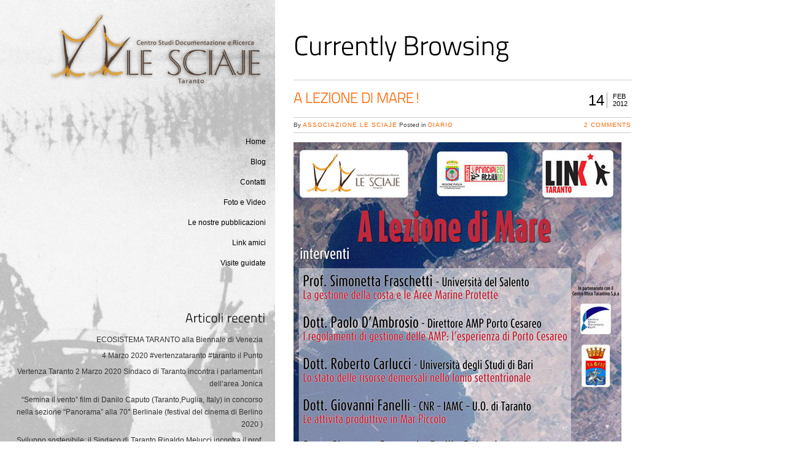

--- FILE ---
content_type: text/html; charset=UTF-8
request_url: http://www.lesciaje.it/2012/02/14/a-lezione-di-mare/
body_size: 46501
content:

<!DOCTYPE html>
<html lang="it-IT">
<head>
	<meta charset="UTF-8" />
<title>A LEZIONE DI MARE!</title>
<link rel="stylesheet" type="text/css" media="all" href="http://www.lesciaje.it/wp-content/themes/sciaje2/css/reset.css" />
<style type="text/css">
<!--
html, 
body, 
.pageright, 
.pageleft 						{  min-height: 100%; width: 100%;  }
.pageright 						{ position: relative; top: 0; left: 0; }
-->
</style>
<link rel="stylesheet" href="http://www.lesciaje.it/wp-content/themes/sciaje2/style.css" type="text/css" media="screen" />
<link rel="shortcut icon" href="http://www.lesciaje.it/wp-content/themes/sciaje2/favicon.ico" type="image/x-icon" /> 
	<link rel="stylesheet" type="text/css" href="http://www.lesciaje.it/wp-content/themes/sciaje2/colors/white.css" media="screen" />
		<link rel="stylesheet" href="http://www.lesciaje.it/wp-content/themes/sciaje2/css/shortcode.css" type="text/css" media="screen" /> 
<link rel="alternate" type="application/rss+xml" title="Le Sciaje RSS2 Feed" href="http://www.lesciaje.it/feed/" />
<link rel="pingback" href="http://www.lesciaje.it/xmlrpc.php" />

<meta name='robots' content='max-image-preview:large' />
<link rel='dns-prefetch' href='//ajax.googleapis.com' />
<link rel="alternate" type="application/rss+xml" title="Le Sciaje &raquo; A LEZIONE DI MARE! Feed dei commenti" href="http://www.lesciaje.it/2012/02/14/a-lezione-di-mare/feed/" />
<script type="text/javascript">
window._wpemojiSettings = {"baseUrl":"https:\/\/s.w.org\/images\/core\/emoji\/14.0.0\/72x72\/","ext":".png","svgUrl":"https:\/\/s.w.org\/images\/core\/emoji\/14.0.0\/svg\/","svgExt":".svg","source":{"concatemoji":"http:\/\/www.lesciaje.it\/wp-includes\/js\/wp-emoji-release.min.js?ver=6.2.2"}};
/*! This file is auto-generated */
!function(e,a,t){var n,r,o,i=a.createElement("canvas"),p=i.getContext&&i.getContext("2d");function s(e,t){p.clearRect(0,0,i.width,i.height),p.fillText(e,0,0);e=i.toDataURL();return p.clearRect(0,0,i.width,i.height),p.fillText(t,0,0),e===i.toDataURL()}function c(e){var t=a.createElement("script");t.src=e,t.defer=t.type="text/javascript",a.getElementsByTagName("head")[0].appendChild(t)}for(o=Array("flag","emoji"),t.supports={everything:!0,everythingExceptFlag:!0},r=0;r<o.length;r++)t.supports[o[r]]=function(e){if(p&&p.fillText)switch(p.textBaseline="top",p.font="600 32px Arial",e){case"flag":return s("\ud83c\udff3\ufe0f\u200d\u26a7\ufe0f","\ud83c\udff3\ufe0f\u200b\u26a7\ufe0f")?!1:!s("\ud83c\uddfa\ud83c\uddf3","\ud83c\uddfa\u200b\ud83c\uddf3")&&!s("\ud83c\udff4\udb40\udc67\udb40\udc62\udb40\udc65\udb40\udc6e\udb40\udc67\udb40\udc7f","\ud83c\udff4\u200b\udb40\udc67\u200b\udb40\udc62\u200b\udb40\udc65\u200b\udb40\udc6e\u200b\udb40\udc67\u200b\udb40\udc7f");case"emoji":return!s("\ud83e\udef1\ud83c\udffb\u200d\ud83e\udef2\ud83c\udfff","\ud83e\udef1\ud83c\udffb\u200b\ud83e\udef2\ud83c\udfff")}return!1}(o[r]),t.supports.everything=t.supports.everything&&t.supports[o[r]],"flag"!==o[r]&&(t.supports.everythingExceptFlag=t.supports.everythingExceptFlag&&t.supports[o[r]]);t.supports.everythingExceptFlag=t.supports.everythingExceptFlag&&!t.supports.flag,t.DOMReady=!1,t.readyCallback=function(){t.DOMReady=!0},t.supports.everything||(n=function(){t.readyCallback()},a.addEventListener?(a.addEventListener("DOMContentLoaded",n,!1),e.addEventListener("load",n,!1)):(e.attachEvent("onload",n),a.attachEvent("onreadystatechange",function(){"complete"===a.readyState&&t.readyCallback()})),(e=t.source||{}).concatemoji?c(e.concatemoji):e.wpemoji&&e.twemoji&&(c(e.twemoji),c(e.wpemoji)))}(window,document,window._wpemojiSettings);
</script>
<style type="text/css">
img.wp-smiley,
img.emoji {
	display: inline !important;
	border: none !important;
	box-shadow: none !important;
	height: 1em !important;
	width: 1em !important;
	margin: 0 0.07em !important;
	vertical-align: -0.1em !important;
	background: none !important;
	padding: 0 !important;
}
</style>
	<link rel='stylesheet' id='wp-block-library-css' href='http://www.lesciaje.it/wp-includes/css/dist/block-library/style.min.css?ver=6.2.2' type='text/css' media='all' />
<link rel='stylesheet' id='classic-theme-styles-css' href='http://www.lesciaje.it/wp-includes/css/classic-themes.min.css?ver=6.2.2' type='text/css' media='all' />
<style id='global-styles-inline-css' type='text/css'>
body{--wp--preset--color--black: #000000;--wp--preset--color--cyan-bluish-gray: #abb8c3;--wp--preset--color--white: #ffffff;--wp--preset--color--pale-pink: #f78da7;--wp--preset--color--vivid-red: #cf2e2e;--wp--preset--color--luminous-vivid-orange: #ff6900;--wp--preset--color--luminous-vivid-amber: #fcb900;--wp--preset--color--light-green-cyan: #7bdcb5;--wp--preset--color--vivid-green-cyan: #00d084;--wp--preset--color--pale-cyan-blue: #8ed1fc;--wp--preset--color--vivid-cyan-blue: #0693e3;--wp--preset--color--vivid-purple: #9b51e0;--wp--preset--gradient--vivid-cyan-blue-to-vivid-purple: linear-gradient(135deg,rgba(6,147,227,1) 0%,rgb(155,81,224) 100%);--wp--preset--gradient--light-green-cyan-to-vivid-green-cyan: linear-gradient(135deg,rgb(122,220,180) 0%,rgb(0,208,130) 100%);--wp--preset--gradient--luminous-vivid-amber-to-luminous-vivid-orange: linear-gradient(135deg,rgba(252,185,0,1) 0%,rgba(255,105,0,1) 100%);--wp--preset--gradient--luminous-vivid-orange-to-vivid-red: linear-gradient(135deg,rgba(255,105,0,1) 0%,rgb(207,46,46) 100%);--wp--preset--gradient--very-light-gray-to-cyan-bluish-gray: linear-gradient(135deg,rgb(238,238,238) 0%,rgb(169,184,195) 100%);--wp--preset--gradient--cool-to-warm-spectrum: linear-gradient(135deg,rgb(74,234,220) 0%,rgb(151,120,209) 20%,rgb(207,42,186) 40%,rgb(238,44,130) 60%,rgb(251,105,98) 80%,rgb(254,248,76) 100%);--wp--preset--gradient--blush-light-purple: linear-gradient(135deg,rgb(255,206,236) 0%,rgb(152,150,240) 100%);--wp--preset--gradient--blush-bordeaux: linear-gradient(135deg,rgb(254,205,165) 0%,rgb(254,45,45) 50%,rgb(107,0,62) 100%);--wp--preset--gradient--luminous-dusk: linear-gradient(135deg,rgb(255,203,112) 0%,rgb(199,81,192) 50%,rgb(65,88,208) 100%);--wp--preset--gradient--pale-ocean: linear-gradient(135deg,rgb(255,245,203) 0%,rgb(182,227,212) 50%,rgb(51,167,181) 100%);--wp--preset--gradient--electric-grass: linear-gradient(135deg,rgb(202,248,128) 0%,rgb(113,206,126) 100%);--wp--preset--gradient--midnight: linear-gradient(135deg,rgb(2,3,129) 0%,rgb(40,116,252) 100%);--wp--preset--duotone--dark-grayscale: url('#wp-duotone-dark-grayscale');--wp--preset--duotone--grayscale: url('#wp-duotone-grayscale');--wp--preset--duotone--purple-yellow: url('#wp-duotone-purple-yellow');--wp--preset--duotone--blue-red: url('#wp-duotone-blue-red');--wp--preset--duotone--midnight: url('#wp-duotone-midnight');--wp--preset--duotone--magenta-yellow: url('#wp-duotone-magenta-yellow');--wp--preset--duotone--purple-green: url('#wp-duotone-purple-green');--wp--preset--duotone--blue-orange: url('#wp-duotone-blue-orange');--wp--preset--font-size--small: 13px;--wp--preset--font-size--medium: 20px;--wp--preset--font-size--large: 36px;--wp--preset--font-size--x-large: 42px;--wp--preset--spacing--20: 0.44rem;--wp--preset--spacing--30: 0.67rem;--wp--preset--spacing--40: 1rem;--wp--preset--spacing--50: 1.5rem;--wp--preset--spacing--60: 2.25rem;--wp--preset--spacing--70: 3.38rem;--wp--preset--spacing--80: 5.06rem;--wp--preset--shadow--natural: 6px 6px 9px rgba(0, 0, 0, 0.2);--wp--preset--shadow--deep: 12px 12px 50px rgba(0, 0, 0, 0.4);--wp--preset--shadow--sharp: 6px 6px 0px rgba(0, 0, 0, 0.2);--wp--preset--shadow--outlined: 6px 6px 0px -3px rgba(255, 255, 255, 1), 6px 6px rgba(0, 0, 0, 1);--wp--preset--shadow--crisp: 6px 6px 0px rgba(0, 0, 0, 1);}:where(.is-layout-flex){gap: 0.5em;}body .is-layout-flow > .alignleft{float: left;margin-inline-start: 0;margin-inline-end: 2em;}body .is-layout-flow > .alignright{float: right;margin-inline-start: 2em;margin-inline-end: 0;}body .is-layout-flow > .aligncenter{margin-left: auto !important;margin-right: auto !important;}body .is-layout-constrained > .alignleft{float: left;margin-inline-start: 0;margin-inline-end: 2em;}body .is-layout-constrained > .alignright{float: right;margin-inline-start: 2em;margin-inline-end: 0;}body .is-layout-constrained > .aligncenter{margin-left: auto !important;margin-right: auto !important;}body .is-layout-constrained > :where(:not(.alignleft):not(.alignright):not(.alignfull)){max-width: var(--wp--style--global--content-size);margin-left: auto !important;margin-right: auto !important;}body .is-layout-constrained > .alignwide{max-width: var(--wp--style--global--wide-size);}body .is-layout-flex{display: flex;}body .is-layout-flex{flex-wrap: wrap;align-items: center;}body .is-layout-flex > *{margin: 0;}:where(.wp-block-columns.is-layout-flex){gap: 2em;}.has-black-color{color: var(--wp--preset--color--black) !important;}.has-cyan-bluish-gray-color{color: var(--wp--preset--color--cyan-bluish-gray) !important;}.has-white-color{color: var(--wp--preset--color--white) !important;}.has-pale-pink-color{color: var(--wp--preset--color--pale-pink) !important;}.has-vivid-red-color{color: var(--wp--preset--color--vivid-red) !important;}.has-luminous-vivid-orange-color{color: var(--wp--preset--color--luminous-vivid-orange) !important;}.has-luminous-vivid-amber-color{color: var(--wp--preset--color--luminous-vivid-amber) !important;}.has-light-green-cyan-color{color: var(--wp--preset--color--light-green-cyan) !important;}.has-vivid-green-cyan-color{color: var(--wp--preset--color--vivid-green-cyan) !important;}.has-pale-cyan-blue-color{color: var(--wp--preset--color--pale-cyan-blue) !important;}.has-vivid-cyan-blue-color{color: var(--wp--preset--color--vivid-cyan-blue) !important;}.has-vivid-purple-color{color: var(--wp--preset--color--vivid-purple) !important;}.has-black-background-color{background-color: var(--wp--preset--color--black) !important;}.has-cyan-bluish-gray-background-color{background-color: var(--wp--preset--color--cyan-bluish-gray) !important;}.has-white-background-color{background-color: var(--wp--preset--color--white) !important;}.has-pale-pink-background-color{background-color: var(--wp--preset--color--pale-pink) !important;}.has-vivid-red-background-color{background-color: var(--wp--preset--color--vivid-red) !important;}.has-luminous-vivid-orange-background-color{background-color: var(--wp--preset--color--luminous-vivid-orange) !important;}.has-luminous-vivid-amber-background-color{background-color: var(--wp--preset--color--luminous-vivid-amber) !important;}.has-light-green-cyan-background-color{background-color: var(--wp--preset--color--light-green-cyan) !important;}.has-vivid-green-cyan-background-color{background-color: var(--wp--preset--color--vivid-green-cyan) !important;}.has-pale-cyan-blue-background-color{background-color: var(--wp--preset--color--pale-cyan-blue) !important;}.has-vivid-cyan-blue-background-color{background-color: var(--wp--preset--color--vivid-cyan-blue) !important;}.has-vivid-purple-background-color{background-color: var(--wp--preset--color--vivid-purple) !important;}.has-black-border-color{border-color: var(--wp--preset--color--black) !important;}.has-cyan-bluish-gray-border-color{border-color: var(--wp--preset--color--cyan-bluish-gray) !important;}.has-white-border-color{border-color: var(--wp--preset--color--white) !important;}.has-pale-pink-border-color{border-color: var(--wp--preset--color--pale-pink) !important;}.has-vivid-red-border-color{border-color: var(--wp--preset--color--vivid-red) !important;}.has-luminous-vivid-orange-border-color{border-color: var(--wp--preset--color--luminous-vivid-orange) !important;}.has-luminous-vivid-amber-border-color{border-color: var(--wp--preset--color--luminous-vivid-amber) !important;}.has-light-green-cyan-border-color{border-color: var(--wp--preset--color--light-green-cyan) !important;}.has-vivid-green-cyan-border-color{border-color: var(--wp--preset--color--vivid-green-cyan) !important;}.has-pale-cyan-blue-border-color{border-color: var(--wp--preset--color--pale-cyan-blue) !important;}.has-vivid-cyan-blue-border-color{border-color: var(--wp--preset--color--vivid-cyan-blue) !important;}.has-vivid-purple-border-color{border-color: var(--wp--preset--color--vivid-purple) !important;}.has-vivid-cyan-blue-to-vivid-purple-gradient-background{background: var(--wp--preset--gradient--vivid-cyan-blue-to-vivid-purple) !important;}.has-light-green-cyan-to-vivid-green-cyan-gradient-background{background: var(--wp--preset--gradient--light-green-cyan-to-vivid-green-cyan) !important;}.has-luminous-vivid-amber-to-luminous-vivid-orange-gradient-background{background: var(--wp--preset--gradient--luminous-vivid-amber-to-luminous-vivid-orange) !important;}.has-luminous-vivid-orange-to-vivid-red-gradient-background{background: var(--wp--preset--gradient--luminous-vivid-orange-to-vivid-red) !important;}.has-very-light-gray-to-cyan-bluish-gray-gradient-background{background: var(--wp--preset--gradient--very-light-gray-to-cyan-bluish-gray) !important;}.has-cool-to-warm-spectrum-gradient-background{background: var(--wp--preset--gradient--cool-to-warm-spectrum) !important;}.has-blush-light-purple-gradient-background{background: var(--wp--preset--gradient--blush-light-purple) !important;}.has-blush-bordeaux-gradient-background{background: var(--wp--preset--gradient--blush-bordeaux) !important;}.has-luminous-dusk-gradient-background{background: var(--wp--preset--gradient--luminous-dusk) !important;}.has-pale-ocean-gradient-background{background: var(--wp--preset--gradient--pale-ocean) !important;}.has-electric-grass-gradient-background{background: var(--wp--preset--gradient--electric-grass) !important;}.has-midnight-gradient-background{background: var(--wp--preset--gradient--midnight) !important;}.has-small-font-size{font-size: var(--wp--preset--font-size--small) !important;}.has-medium-font-size{font-size: var(--wp--preset--font-size--medium) !important;}.has-large-font-size{font-size: var(--wp--preset--font-size--large) !important;}.has-x-large-font-size{font-size: var(--wp--preset--font-size--x-large) !important;}
.wp-block-navigation a:where(:not(.wp-element-button)){color: inherit;}
:where(.wp-block-columns.is-layout-flex){gap: 2em;}
.wp-block-pullquote{font-size: 1.5em;line-height: 1.6;}
</style>
<script type='text/javascript' src='http://ajax.googleapis.com/ajax/libs/jquery/1.7.1/jquery.min.js?ver=6.2.2' id='jquery-js'></script>
<script type='text/javascript' src='http://ajax.googleapis.com/ajax/libs/jqueryui/1.8.16/jquery-ui.min.js?ver=6.2.2' id='jquery-ui-js'></script>
<link rel="https://api.w.org/" href="http://www.lesciaje.it/wp-json/" /><link rel="alternate" type="application/json" href="http://www.lesciaje.it/wp-json/wp/v2/posts/264" /><link rel="EditURI" type="application/rsd+xml" title="RSD" href="http://www.lesciaje.it/xmlrpc.php?rsd" />
<link rel="wlwmanifest" type="application/wlwmanifest+xml" href="http://www.lesciaje.it/wp-includes/wlwmanifest.xml" />
<meta name="generator" content="WordPress 6.2.2" />
<link rel="canonical" href="http://www.lesciaje.it/2012/02/14/a-lezione-di-mare/" />
<link rel='shortlink' href='http://www.lesciaje.it/?p=264' />
<link rel="alternate" type="application/json+oembed" href="http://www.lesciaje.it/wp-json/oembed/1.0/embed?url=http%3A%2F%2Fwww.lesciaje.it%2F2012%2F02%2F14%2Fa-lezione-di-mare%2F" />
<link rel="alternate" type="text/xml+oembed" href="http://www.lesciaje.it/wp-json/oembed/1.0/embed?url=http%3A%2F%2Fwww.lesciaje.it%2F2012%2F02%2F14%2Fa-lezione-di-mare%2F&#038;format=xml" />
<meta name="slider_url" content="http://www.lesciaje.it/wp-content/themes/sciaje2">
<!-- Jquery -->
<script type="text/javascript" src="https://ajax.googleapis.com/ajax/libs/jquery/1.7.2/jquery.js"></script>
<script type="text/javascript" src="http://www.lesciaje.it/wp-content/themes/sciaje2/js/jquery.easing.js"></script>
<script type="text/javascript" src="http://www.lesciaje.it/wp-content/themes/sciaje2/js/accordion_menu.js"></script>

<script type="text/javascript" src="http://www.lesciaje.it/wp-content/themes/sciaje2/lib/scripts/src/galleria.js"></script>
<script type="text/javascript" src="http://www.lesciaje.it/wp-content/themes/sciaje2/lib/scripts/src/themes/classic/galleria.classic.js"></script>

<!-- ToolTip-->
<script type="text/javascript" src="http://www.lesciaje.it/wp-content/themes/sciaje2/js/jquery.tipsy.js"></script>
<!-- start: Prettyphoto scripts & css -->
<link rel="stylesheet" type="text/css" media="screen" href="http://www.lesciaje.it/wp-content/themes/sciaje2/css/prettyPhoto.css" />
<script type="text/javascript" src="http://www.lesciaje.it/wp-content/themes/sciaje2/js/jquery.prettyPhoto.js"></script>

<script type="text/javascript">

/* <![CDATA[ */
jQuery(document).ready(function() {
	var close_note = $("#note");		
	close_note.click(function() {
	  $("#note").slideUp(1000, function() { $(this).hide(); });
	});	

    $("#ajax-contact-form").submit(function() {
        $('#load').append('<img src="http://www.lesciaje.it/wp-content/themes/sciaje2/ajax-loader.gif" width="16" height="16" alt="sending..." id="cloading" />');

        var fem = $(this).serialize(),
			note = $('#note');
	
        $.ajax({
            type: "POST",
            url: "http://www.lesciaje.it/wp-content/themes/sciaje2/contactsend.php",
            data: fem,
            success: function(msg) {
				if ( note.height() ) {			
					note.slideUp(1000, function() { $(this).hide(); });
				} 
				else note.hide();


				$('#cloading').fadeOut(300, function() {
					$(this).remove();

					// Message Sent? Show the 'Thank You' message and hide the form
					result = (msg === 'OK') ? '<span class="success">Your message has been sent. Thank you!</span>' : msg;

					var i = setInterval(function() {
						if ( !note.is(':visible') ) {
							note.html(result).slideDown(1000);
							clearInterval(i);
						}
					}, 40);    
				}); // end loading image fadeOut

            }
        });


       return false;
    });
	
});
/* ]]> */
</script>
<!-- Jscroolpane jscripts and css -->
<link rel="stylesheet" type="text/css" media="all" href="http://www.lesciaje.it/wp-content/themes/sciaje2/css/jScrollPane.css" />
<script type="text/javascript" src="http://www.lesciaje.it/wp-content/themes/sciaje2/js/mouse_wheel.js"></script>
<script type="text/javascript" src="http://www.lesciaje.it/wp-content/themes/sciaje2/js/jScrollPane.js"></script>




<!--Cufon -->
<script type="text/javascript" src="http://www.lesciaje.it/wp-content/themes/sciaje2/js/cufon/cufon-yui.js"></script>
<script type="text/javascript" src="http://www.lesciaje.it/wp-content/themes/sciaje2/js/cufon/Titillium.js"></script>

<script type="text/javascript" src="http://www.lesciaje.it/wp-content/themes/sciaje2/js/custom.js"></script>
<script type="text/javascript" src="http://www.lesciaje.it/wp-content/themes/sciaje2/js/jquery.form.js"></script>
<script type="text/javascript" src="http://www.lesciaje.it/wp-content/themes/sciaje2/js/jquery.validate.js"></script>

<!--[if IE 6]>
<script src="DD_belatedPNG.js" type="text/javascript"></script>
<script>
  /* EXAMPLE */
  DD_belatedPNG.fix('*');
  
  /* string argument can be any CSS selector */
  /* .png_bg example is unnecessary */
  /* change it to what suits you! */
</script>
<![endif]--> 

<style type="text/css">
.pageleft 						{width: 35%;  }
.pageright 						{ width:65%; left:35%; }


</style>

</head>
<body>
<!-- .pageleft -->
<div class="pageleft">

	<!-- .content -->
	<div class="content">	
    	<!-- .logo -->
        <div class="logo">
		
					<a href="http://www.lesciaje.it" title="Le Sciaje">
			<img src="http://lesciaje.it/wp-content/uploads/sciaje_logo_web.png" alt="Le Sciaje" />
			</a>
					</div>
        <!-- .logo -->
	  <div class="clear"></div><div class="main_menu">
<!-- Menu Lists -->	
			
			<div class="menu-mainmenu-container">
			<ul class="side-nav">
			<li class="menu-item "><a href="http://www.lesciaje.it" title="Le Sciaje">Home</a></li>
			 <li class="page_item page-item-40"><a href="http://www.lesciaje.it/diario/">Blog</a></li>
<li class="page_item page-item-15"><a href="http://www.lesciaje.it/contatti/">Contatti</a></li>
<li class="page_item page-item-57"><a href="http://www.lesciaje.it/foto-e-video/">Foto e Video</a></li>
<li class="page_item page-item-281"><a href="http://www.lesciaje.it/download/">Le nostre pubblicazioni</a></li>
<li class="page_item page-item-51"><a href="http://www.lesciaje.it/link/">Link amici</a></li>
<li class="page_item page-item-899"><a href="http://www.lesciaje.it/visite-guidate/">Visite guidate</a></li>
	
			</ul></div>
			</div>
<!-- .main_menu -->	

<div class="clear"></div>

<div class="widgets">
		
		<h3>Articoli recenti</h3>
		<ul>
											<li>
					<a href="http://www.lesciaje.it/2021/09/22/ecosistema-taranto-alla-biennale-di-venezia/">ECOSISTEMA TARANTO alla Biennale di Venezia</a>
									</li>
											<li>
					<a href="http://www.lesciaje.it/2020/03/04/4-marzo-2020-vertenzataranto-taranto-il-punto/">4 Marzo 2020 #vertenzataranto #taranto il Punto</a>
									</li>
											<li>
					<a href="http://www.lesciaje.it/2020/03/02/vertenza-taranto-2-marzo-2020-sindaco-di-taranto-incontra-parlamentari-dellarea-jonica/">Vertenza Taranto 2 Marzo 2020 Sindaco di Taranto incontra i parlamentari dell&#8217;area Jonica</a>
									</li>
											<li>
					<a href="http://www.lesciaje.it/2020/02/26/semina-il-vento-film-di-danilo-caputo-tarantopuglia-italy-in-concorso-nella-sezione-panorama-alla-70-berlinale-festival-del-cinema-di-berlino-2020/">&#8220;Semina il vento&#8221; film di Danilo Caputo (Taranto,Puglia, Italy) in concorso nella sezione &#8220;Panorama&#8221; alla 70° Berlinale                (festival del cinema di Berlino 2020 )</a>
									</li>
											<li>
					<a href="http://www.lesciaje.it/2020/02/01/sviluppo-sostenibile-il-sindaco-di-taranto-rinaldo-melucci-incontra-il-prof-enrico-giovannini-asvis-agenzia-nazionale-per-lo-sviluppo-sostenibile-aiutera-il-comune-di-taranto/">Sviluppo sostenibile: il Sindaco di Taranto Rinaldo Melucci incontra il prof. Enrico Giovannini, ASVIS ( Agenzia nazionale per lo sviluppo sostenibile) aiuterà il Comune di Taranto</a>
									</li>
					</ul>

		<h3>Archivi</h3>		<label class="screen-reader-text" for="archives-dropdown-3">Archivi</label>
		<select id="archives-dropdown-3" name="archive-dropdown">
			
			<option value="">Seleziona il mese</option>
				<option value='http://www.lesciaje.it/2021/09/'> Settembre 2021 &nbsp;(1)</option>
	<option value='http://www.lesciaje.it/2020/03/'> Marzo 2020 &nbsp;(2)</option>
	<option value='http://www.lesciaje.it/2020/02/'> Febbraio 2020 &nbsp;(2)</option>
	<option value='http://www.lesciaje.it/2020/01/'> Gennaio 2020 &nbsp;(1)</option>
	<option value='http://www.lesciaje.it/2018/09/'> Settembre 2018 &nbsp;(1)</option>
	<option value='http://www.lesciaje.it/2018/06/'> Giugno 2018 &nbsp;(3)</option>
	<option value='http://www.lesciaje.it/2018/05/'> Maggio 2018 &nbsp;(1)</option>
	<option value='http://www.lesciaje.it/2017/06/'> Giugno 2017 &nbsp;(1)</option>
	<option value='http://www.lesciaje.it/2016/05/'> Maggio 2016 &nbsp;(1)</option>
	<option value='http://www.lesciaje.it/2016/04/'> Aprile 2016 &nbsp;(1)</option>
	<option value='http://www.lesciaje.it/2016/03/'> Marzo 2016 &nbsp;(1)</option>
	<option value='http://www.lesciaje.it/2016/01/'> Gennaio 2016 &nbsp;(1)</option>
	<option value='http://www.lesciaje.it/2015/12/'> Dicembre 2015 &nbsp;(1)</option>
	<option value='http://www.lesciaje.it/2015/11/'> Novembre 2015 &nbsp;(2)</option>
	<option value='http://www.lesciaje.it/2015/10/'> Ottobre 2015 &nbsp;(2)</option>
	<option value='http://www.lesciaje.it/2015/09/'> Settembre 2015 &nbsp;(1)</option>
	<option value='http://www.lesciaje.it/2015/07/'> Luglio 2015 &nbsp;(1)</option>
	<option value='http://www.lesciaje.it/2015/05/'> Maggio 2015 &nbsp;(3)</option>
	<option value='http://www.lesciaje.it/2015/04/'> Aprile 2015 &nbsp;(2)</option>
	<option value='http://www.lesciaje.it/2015/03/'> Marzo 2015 &nbsp;(1)</option>
	<option value='http://www.lesciaje.it/2015/02/'> Febbraio 2015 &nbsp;(1)</option>
	<option value='http://www.lesciaje.it/2015/01/'> Gennaio 2015 &nbsp;(3)</option>
	<option value='http://www.lesciaje.it/2014/12/'> Dicembre 2014 &nbsp;(2)</option>
	<option value='http://www.lesciaje.it/2014/11/'> Novembre 2014 &nbsp;(3)</option>
	<option value='http://www.lesciaje.it/2014/09/'> Settembre 2014 &nbsp;(2)</option>
	<option value='http://www.lesciaje.it/2014/08/'> Agosto 2014 &nbsp;(1)</option>
	<option value='http://www.lesciaje.it/2014/07/'> Luglio 2014 &nbsp;(2)</option>
	<option value='http://www.lesciaje.it/2014/06/'> Giugno 2014 &nbsp;(5)</option>
	<option value='http://www.lesciaje.it/2014/05/'> Maggio 2014 &nbsp;(4)</option>
	<option value='http://www.lesciaje.it/2014/02/'> Febbraio 2014 &nbsp;(5)</option>
	<option value='http://www.lesciaje.it/2014/01/'> Gennaio 2014 &nbsp;(2)</option>
	<option value='http://www.lesciaje.it/2013/12/'> Dicembre 2013 &nbsp;(4)</option>
	<option value='http://www.lesciaje.it/2013/11/'> Novembre 2013 &nbsp;(4)</option>
	<option value='http://www.lesciaje.it/2013/10/'> Ottobre 2013 &nbsp;(4)</option>
	<option value='http://www.lesciaje.it/2013/09/'> Settembre 2013 &nbsp;(2)</option>
	<option value='http://www.lesciaje.it/2013/08/'> Agosto 2013 &nbsp;(1)</option>
	<option value='http://www.lesciaje.it/2013/07/'> Luglio 2013 &nbsp;(2)</option>
	<option value='http://www.lesciaje.it/2013/06/'> Giugno 2013 &nbsp;(4)</option>
	<option value='http://www.lesciaje.it/2013/05/'> Maggio 2013 &nbsp;(4)</option>
	<option value='http://www.lesciaje.it/2013/04/'> Aprile 2013 &nbsp;(6)</option>
	<option value='http://www.lesciaje.it/2013/03/'> Marzo 2013 &nbsp;(6)</option>
	<option value='http://www.lesciaje.it/2013/02/'> Febbraio 2013 &nbsp;(10)</option>
	<option value='http://www.lesciaje.it/2013/01/'> Gennaio 2013 &nbsp;(3)</option>
	<option value='http://www.lesciaje.it/2012/12/'> Dicembre 2012 &nbsp;(7)</option>
	<option value='http://www.lesciaje.it/2012/11/'> Novembre 2012 &nbsp;(5)</option>
	<option value='http://www.lesciaje.it/2012/09/'> Settembre 2012 &nbsp;(4)</option>
	<option value='http://www.lesciaje.it/2012/08/'> Agosto 2012 &nbsp;(7)</option>
	<option value='http://www.lesciaje.it/2012/07/'> Luglio 2012 &nbsp;(3)</option>
	<option value='http://www.lesciaje.it/2012/06/'> Giugno 2012 &nbsp;(6)</option>
	<option value='http://www.lesciaje.it/2012/05/'> Maggio 2012 &nbsp;(5)</option>
	<option value='http://www.lesciaje.it/2012/04/'> Aprile 2012 &nbsp;(8)</option>
	<option value='http://www.lesciaje.it/2012/03/'> Marzo 2012 &nbsp;(5)</option>
	<option value='http://www.lesciaje.it/2012/02/'> Febbraio 2012 &nbsp;(7)</option>
	<option value='http://www.lesciaje.it/2012/01/'> Gennaio 2012 &nbsp;(5)</option>
	<option value='http://www.lesciaje.it/2011/12/'> Dicembre 2011 &nbsp;(4)</option>
	<option value='http://www.lesciaje.it/2011/11/'> Novembre 2011 &nbsp;(4)</option>
	<option value='http://www.lesciaje.it/2011/10/'> Ottobre 2011 &nbsp;(2)</option>

		</select>

<script type="text/javascript">
/* <![CDATA[ */
(function() {
	var dropdown = document.getElementById( "archives-dropdown-3" );
	function onSelectChange() {
		if ( dropdown.options[ dropdown.selectedIndex ].value !== '' ) {
			document.location.href = this.options[ this.selectedIndex ].value;
		}
	}
	dropdown.onchange = onSelectChange;
})();
/* ]]> */
</script>
			<h3>Tag</h3><div class="tagcloud"><a href="http://www.lesciaje.it/tag/ambiente/" class="tag-cloud-link tag-link-96 tag-link-position-1" style="font-size: 13.262411347518pt;" aria-label="ambiente (16 elementi)">ambiente</a>
<a href="http://www.lesciaje.it/tag/ammazza-che-piazza/" class="tag-cloud-link tag-link-277 tag-link-position-2" style="font-size: 8.7943262411348pt;" aria-label="ammazza che piazza (5 elementi)">ammazza che piazza</a>
<a href="http://www.lesciaje.it/tag/arte/" class="tag-cloud-link tag-link-185 tag-link-position-3" style="font-size: 11.375886524823pt;" aria-label="arte (10 elementi)">arte</a>
<a href="http://www.lesciaje.it/tag/associazionismo/" class="tag-cloud-link tag-link-108 tag-link-position-4" style="font-size: 11.375886524823pt;" aria-label="associazionismo (10 elementi)">associazionismo</a>
<a href="http://www.lesciaje.it/tag/attivismo/" class="tag-cloud-link tag-link-219 tag-link-position-5" style="font-size: 8.7943262411348pt;" aria-label="attivismo (5 elementi)">attivismo</a>
<a href="http://www.lesciaje.it/tag/bollenti-spiriti/" class="tag-cloud-link tag-link-87 tag-link-position-6" style="font-size: 9.4893617021277pt;" aria-label="bollenti spiriti (6 elementi)">bollenti spiriti</a>
<a href="http://www.lesciaje.it/tag/citta-vecchia/" class="tag-cloud-link tag-link-17 tag-link-position-7" style="font-size: 19.418439716312pt;" aria-label="città vecchia (70 elementi)">città vecchia</a>
<a href="http://www.lesciaje.it/tag/cozze/" class="tag-cloud-link tag-link-55 tag-link-position-8" style="font-size: 13.957446808511pt;" aria-label="cozze (19 elementi)">cozze</a>
<a href="http://www.lesciaje.it/tag/crollo/" class="tag-cloud-link tag-link-167 tag-link-position-9" style="font-size: 9.9858156028369pt;" aria-label="crollo (7 elementi)">crollo</a>
<a href="http://www.lesciaje.it/tag/cultura/" class="tag-cloud-link tag-link-66 tag-link-position-10" style="font-size: 13.560283687943pt;" aria-label="cultura (17 elementi)">cultura</a>
<a href="http://www.lesciaje.it/tag/cyopkaf/" class="tag-cloud-link tag-link-394 tag-link-position-11" style="font-size: 10.482269503546pt;" aria-label="Cyop&amp;Kaf (8 elementi)">Cyop&amp;Kaf</a>
<a href="http://www.lesciaje.it/tag/galeso/" class="tag-cloud-link tag-link-83 tag-link-position-12" style="font-size: 10.978723404255pt;" aria-label="galeso (9 elementi)">galeso</a>
<a href="http://www.lesciaje.it/tag/gianluca-marinelli/" class="tag-cloud-link tag-link-184 tag-link-position-13" style="font-size: 8pt;" aria-label="gianluca marinelli (4 elementi)">gianluca marinelli</a>
<a href="http://www.lesciaje.it/tag/idea/" class="tag-cloud-link tag-link-364 tag-link-position-14" style="font-size: 9.4893617021277pt;" aria-label="idea (6 elementi)">idea</a>
<a href="http://www.lesciaje.it/tag/ilva/" class="tag-cloud-link tag-link-98 tag-link-position-15" style="font-size: 11.77304964539pt;" aria-label="ilva (11 elementi)">ilva</a>
<a href="http://www.lesciaje.it/tag/inquinamento/" class="tag-cloud-link tag-link-44 tag-link-position-16" style="font-size: 13.957446808511pt;" aria-label="inquinamento (19 elementi)">inquinamento</a>
<a href="http://www.lesciaje.it/tag/italsider/" class="tag-cloud-link tag-link-186 tag-link-position-17" style="font-size: 8pt;" aria-label="italsider (4 elementi)">italsider</a>
<a href="http://www.lesciaje.it/tag/laboratorio-dal-basso/" class="tag-cloud-link tag-link-363 tag-link-position-18" style="font-size: 8.7943262411348pt;" aria-label="laboratorio dal basso (5 elementi)">laboratorio dal basso</a>
<a href="http://www.lesciaje.it/tag/lecce/" class="tag-cloud-link tag-link-89 tag-link-position-19" style="font-size: 8pt;" aria-label="lecce (4 elementi)">lecce</a>
<a href="http://www.lesciaje.it/tag/mare/" class="tag-cloud-link tag-link-8 tag-link-position-20" style="font-size: 13.560283687943pt;" aria-label="mare (17 elementi)">mare</a>
<a href="http://www.lesciaje.it/tag/mar-piccolo/" class="tag-cloud-link tag-link-19 tag-link-position-21" style="font-size: 17.531914893617pt;" aria-label="mar piccolo (45 elementi)">mar piccolo</a>
<a href="http://www.lesciaje.it/tag/mitilicoltura/" class="tag-cloud-link tag-link-54 tag-link-position-22" style="font-size: 13.957446808511pt;" aria-label="mitilicoltura (19 elementi)">mitilicoltura</a>
<a href="http://www.lesciaje.it/tag/officine-tarantine/" class="tag-cloud-link tag-link-323 tag-link-position-23" style="font-size: 9.4893617021277pt;" aria-label="officine tarantine (6 elementi)">officine tarantine</a>
<a href="http://www.lesciaje.it/tag/ostriche/" class="tag-cloud-link tag-link-29 tag-link-position-24" style="font-size: 8pt;" aria-label="ostriche (4 elementi)">ostriche</a>
<a href="http://www.lesciaje.it/tag/pcb/" class="tag-cloud-link tag-link-99 tag-link-position-25" style="font-size: 9.9858156028369pt;" aria-label="pcb (7 elementi)">pcb</a>
<a href="http://www.lesciaje.it/tag/pesca/" class="tag-cloud-link tag-link-24 tag-link-position-26" style="font-size: 9.4893617021277pt;" aria-label="pesca (6 elementi)">pesca</a>
<a href="http://www.lesciaje.it/tag/piazza-fontana/" class="tag-cloud-link tag-link-138 tag-link-position-27" style="font-size: 8.7943262411348pt;" aria-label="piazza fontana (5 elementi)">piazza fontana</a>
<a href="http://www.lesciaje.it/tag/presentazione/" class="tag-cloud-link tag-link-225 tag-link-position-28" style="font-size: 9.4893617021277pt;" aria-label="presentazione (6 elementi)">presentazione</a>
<a href="http://www.lesciaje.it/tag/principi-attivi/" class="tag-cloud-link tag-link-70 tag-link-position-29" style="font-size: 10.482269503546pt;" aria-label="principi attivi (8 elementi)">principi attivi</a>
<a href="http://www.lesciaje.it/tag/proiezione/" class="tag-cloud-link tag-link-81 tag-link-position-30" style="font-size: 8pt;" aria-label="proiezione (4 elementi)">proiezione</a>
<a href="http://www.lesciaje.it/tag/puglia/" class="tag-cloud-link tag-link-30 tag-link-position-31" style="font-size: 9.4893617021277pt;" aria-label="puglia (6 elementi)">puglia</a>
<a href="http://www.lesciaje.it/tag/regione-puglia/" class="tag-cloud-link tag-link-72 tag-link-position-32" style="font-size: 11.375886524823pt;" aria-label="regione puglia (10 elementi)">regione puglia</a>
<a href="http://www.lesciaje.it/tag/rigenerazione/" class="tag-cloud-link tag-link-275 tag-link-position-33" style="font-size: 8.7943262411348pt;" aria-label="rigenerazione (5 elementi)">rigenerazione</a>
<a href="http://www.lesciaje.it/tag/rigenerazione-urbana/" class="tag-cloud-link tag-link-246 tag-link-position-34" style="font-size: 8.7943262411348pt;" aria-label="rigenerazione urbana (5 elementi)">rigenerazione urbana</a>
<a href="http://www.lesciaje.it/tag/risanamento/" class="tag-cloud-link tag-link-160 tag-link-position-35" style="font-size: 9.4893617021277pt;" aria-label="risanamento (6 elementi)">risanamento</a>
<a href="http://www.lesciaje.it/tag/save-mar-piccolo/" class="tag-cloud-link tag-link-204 tag-link-position-36" style="font-size: 10.978723404255pt;" aria-label="save mar piccolo (9 elementi)">save mar piccolo</a>
<a href="http://www.lesciaje.it/tag/sciaje/" class="tag-cloud-link tag-link-25 tag-link-position-37" style="font-size: 18.127659574468pt;" aria-label="sciaje (51 elementi)">sciaje</a>
<a href="http://www.lesciaje.it/tag/storia/" class="tag-cloud-link tag-link-23 tag-link-position-38" style="font-size: 8pt;" aria-label="storia (4 elementi)">storia</a>
<a href="http://www.lesciaje.it/tag/street-art/" class="tag-cloud-link tag-link-398 tag-link-position-39" style="font-size: 8pt;" aria-label="street art (4 elementi)">street art</a>
<a href="http://www.lesciaje.it/tag/taranto/" class="tag-cloud-link tag-link-10 tag-link-position-40" style="font-size: 22pt;" aria-label="taranto (128 elementi)">taranto</a>
<a href="http://www.lesciaje.it/tag/tempo-del-mare/" class="tag-cloud-link tag-link-13 tag-link-position-41" style="font-size: 9.9858156028369pt;" aria-label="tempo del mare (7 elementi)">tempo del mare</a>
<a href="http://www.lesciaje.it/tag/terzo-settore/" class="tag-cloud-link tag-link-109 tag-link-position-42" style="font-size: 8pt;" aria-label="terzo settore (4 elementi)">terzo settore</a>
<a href="http://www.lesciaje.it/tag/torre-dellorologio/" class="tag-cloud-link tag-link-15 tag-link-position-43" style="font-size: 16.737588652482pt;" aria-label="torre dell&#039;orologio (37 elementi)">torre dell&#039;orologio</a>
<a href="http://www.lesciaje.it/tag/turismo/" class="tag-cloud-link tag-link-166 tag-link-position-44" style="font-size: 9.4893617021277pt;" aria-label="turismo (6 elementi)">turismo</a>
<a href="http://www.lesciaje.it/tag/visite-guidate/" class="tag-cloud-link tag-link-71 tag-link-position-45" style="font-size: 11.375886524823pt;" aria-label="visite guidate (10 elementi)">visite guidate</a></div>
</div>

<div class="footer">
	<!-- .socialbar -->
	<!-- .socialbar -->
	<div class="clear"></div>

	<!-- .copyright -->
	<p></p>	
	</div>
	<!-- .footer -->
</div>
<!-- .content -->
</div><script type='text/javascript' src='http://www.lesciaje.it/wp-includes/js/comment-reply.min.js?ver=6.2.2' id='comment-reply-js'></script>
<script type="text/javascript">

  var _gaq = _gaq || [];
  _gaq.push(['_setAccount', 'UA-31592580-1']);
  _gaq.push(['_trackPageview']);

  (function() {
    var ga = document.createElement('script'); ga.type = 'text/javascript'; ga.async = true;
    ga.src = ('https:' == document.location.protocol ? 'https://ssl' : 'http://www') + '.google-analytics.com/ga.js';
    var s = document.getElementsByTagName('script')[0]; s.parentNode.insertBefore(ga, s);
  })();

</script>	
</body>
</html><<!-- .pageright -->
<div class="pageright">

	<!-- #contentwrap -->
	<div id="contentwrap">

		<!-- .scrollpanel -->
		<div class="noscroll">
<!-- START : .SUBHEADER -->

			<div class="subheader">	
				<h1>Currently Browsing</h1>
				<div class="simple"></div>
			</div>
		<div class="clear"></div>
				<div class="post">	
					<div class="post-content">
			<!-- START: POST INFO -->
						<div class="post-info">
				<h2 class="alignleft"><a href="http://www.lesciaje.it/2012/02/14/a-lezione-di-mare/" rel="bookmark" title="Permanent Link to A LEZIONE DI MARE!">A LEZIONE DI MARE!</a></h2>
						
							<div class="date">
							<div class="day">14</div>
							<div class="month">Feb<br />2012</div>
						</div>
						<div class="clear"></div>				
						<div class="postmetadata">	<span class="comments"><a href="http://www.lesciaje.it/2012/02/14/a-lezione-di-mare/#comments" title="View Comments">
			2 Comments</a></span>
						By <a href="http://www.lesciaje.it/author/associazione-le-sciaje/" title="Articoli scritti da Associazione Le Sciaje" rel="author">Associazione Le Sciaje</a> Posted in <a href="http://www.lesciaje.it/category/diario/" rel="category tag">Diario</a>						</div>					  
						</div>	

				<p><a href="http://www.lesciaje.it/wp-content/uploads/a-lezione-di-mare-blog.jpg"><img decoding="async" class="aligncenter size-full wp-image-269" title="a-lezione-di-mare-blog" src="http://www.lesciaje.it/wp-content/uploads/a-lezione-di-mare-blog.jpg" alt="" width="534" height="804" srcset="http://www.lesciaje.it/wp-content/uploads/a-lezione-di-mare-blog.jpg 534w, http://www.lesciaje.it/wp-content/uploads/a-lezione-di-mare-blog-199x300.jpg 199w" sizes="(max-width: 534px) 100vw, 534px" /></a></p>
<p>L’<strong>Associazione “Centro Studi Documentazione e Ricerca Le Sciaje”</strong> e il <strong>sindacato studentesco <a href="http://www.linktaranto.it/">Link Taranto</a> </strong>presentano una giornata di seminari che porteranno nella città di Taranto contenuti di altissimo livello scientifico, tecnico e culturale inerenti l’ambiente marino e le attività umane ad esso connesse.</p>
<p>Scopo principale dei seminari é sedimentare nuovamente<strong> l’idea del mare come patrimonio inscindibile dalla vita sociale, produttiva ed economica di Taranto</strong>. Soprattutto, però, da considerare come volano di crescita futura della città attraverso lo sviluppo di attività produttive e turistiche che si integrino con un innovativo approccio indirizzato verso la tutela e la sostenibilità.</p>
<p>E’ per questo che la prima giornata di incontri, prevista per<strong> venerdì 24 febbraio 2012 dalle ore 9 alle 13</strong>, mira a coniugare la descrizione di esperienze di corretta gestione delle attività costiere in Puglia con l’analisi delle prospettive per il futuro del Mar Piccolo e di attività storiche per la nostra città come la molluschicoltura, fornendo elementi di conoscenza degli strumenti tecnico-giuridici ed ecologici necessari per pianificare una fruizione sostenibile degli ambienti costieri.</p>
<p>Nello specifico, si prevedono i seguenti interventi:</p>
<p>&#8211; <strong>La gestione della costa e le Aree Marine Protette</strong> (Prof. Simonetta Fraschetti, Università del Salento)</p>
<p>&#8211;<strong> I regolamenti di gestione delle AMP: l’esperienza di Porto Cesareo</strong> (Dott. Paolo D’Ambrosio, Direttore AMP Porto Cesareo)</p>
<p>&#8211; <strong>Lo stato delle risorse demersali nello Ionio settentrionale</strong> (Dott. Roberto Carlucci, Università degli Studi di Bari);</p>
<p>&#8211; <strong>Le attività produttive in Mar Piccolo</strong> (Dott. Giovanni Fanelli, CNR – IAMC – U.O. di Taranto);</p>
<p>&#8211; <strong>La molluschicoltura tarantina: studio di settore e prospettive per il futuro </strong>(Dott. Giuseppe Portacci ed Emilio Palumbo, AGCI Pesca di Taranto).</p>
<p>A seguire dibattito e tavola rotonda.</p>
<p>&nbsp;</p>
<p><em>Iniziativa sviluppata nell&#8217;ambito del Progetto &#8220;Le SCIAJe &#8211; Storia Cultura Innovazione Ambiente Jonico&#8221; finanziato dalla Regione Puglia &#8211; Principi Attivi 2010.</em></p>
<p><em>Con il Partenariato del Centro Ittico Tarantino s.p.a.</em></p>
<p>&nbsp;</p>

								<p>Tags: <a href="http://www.lesciaje.it/tag/aree-marine-preotette/" rel="tag">aree marine preotette</a>, <a href="http://www.lesciaje.it/tag/gestione-della-costa/" rel="tag">gestione della costa</a>, <a href="http://www.lesciaje.it/tag/mare/" rel="tag">mare</a>, <a href="http://www.lesciaje.it/tag/seminari/" rel="tag">seminari</a>, <a href="http://www.lesciaje.it/tag/taranto/" rel="tag">taranto</a>, <a href="http://www.lesciaje.it/tag/universita/" rel="tag">università</a></p>
			

			</div>
	</div>
<div class="clear"></div>
	<!-- You can start editing here. -->
<br />
<h2>User Comments</h2>
<h3 id="comments">
  2 Responses  to &#8220;
  A LEZIONE DI MARE!  &#8221;</h3>
<div class="navigation">
  <div class="alignleft">
      </div>
  <div class="alignright">
      </div>
</div>
<ol class="commentlist">
  		<li class="pingback even thread-even depth-1" id="comment-68">
				<div id="div-comment-68" class="comment-body">
				<div class="comment-author vcard">
						<cite class="fn"><a href="http://www.lesciaje.it/2012/03/05/a-lezione-di-mare-il-nostro-resoconto/" class="url" rel="ugc">A lezione di mare &#8211; il nostro resoconto</a></cite> <span class="says">ha detto:</span>		</div>
		
		<div class="comment-meta commentmetadata">
			<a href="http://www.lesciaje.it/2012/02/14/a-lezione-di-mare/#comment-68">05/03/2012 alle 4:00 PM</a>		</div>

		<p>[&#8230;] dell&#8217;ex Convento di San Francesco, nel cuore dela Città Vecchia di Taranto, s’è svolta una giornata di seminari con contenuti di altissimo livello scientifico, tecnico e culturale inerenti l’ambiente marino e [&#8230;]</p>

		<div class="reply"><a rel='nofollow' class='comment-reply-link' href='http://www.lesciaje.it/2012/02/14/a-lezione-di-mare/?replytocom=68#respond' data-commentid="68" data-postid="264" data-belowelement="div-comment-68" data-respondelement="respond" data-replyto="Rispondi a A lezione di mare &#8211; il nostro resoconto" aria-label='Rispondi a A lezione di mare &#8211; il nostro resoconto'>Rispondi</a></div>
				</div>
				</li><!-- #comment-## -->
		<li class="pingback odd alt thread-odd thread-alt depth-1" id="comment-158">
				<div id="div-comment-158" class="comment-body">
				<div class="comment-author vcard">
						<cite class="fn"><a href="http://www.lesciaje.it/2012/04/03/le-lezioni-di-mare-in-video/" class="url" rel="ugc">Le Lezioni di Mare in video</a></cite> <span class="says">ha detto:</span>		</div>
		
		<div class="comment-meta commentmetadata">
			<a href="http://www.lesciaje.it/2012/02/14/a-lezione-di-mare/#comment-158">03/04/2012 alle 2:24 PM</a>		</div>

		<p>[&#8230;] il video integrale dei seminari &#8220;A Lezione di Mare&#8221;, svolti all’interno della suggestiva sede universitaria ionica dell’ex Convento di San [&#8230;]</p>

		<div class="reply"><a rel='nofollow' class='comment-reply-link' href='http://www.lesciaje.it/2012/02/14/a-lezione-di-mare/?replytocom=158#respond' data-commentid="158" data-postid="264" data-belowelement="div-comment-158" data-respondelement="respond" data-replyto="Rispondi a Le Lezioni di Mare in video" aria-label='Rispondi a Le Lezioni di Mare in video'>Rispondi</a></div>
				</div>
				</li><!-- #comment-## -->
</ol>
<div class="navigation">
  <div class="alignleft">
      </div>
  <div class="alignright">
      </div>
</div>
<br />
<div id="respond">
  <h3>
    Leave a Reply  </h3>
  <div class="cancel-comment-reply"> <small>
    <a rel="nofollow" id="cancel-comment-reply-link" href="/2012/02/14/a-lezione-di-mare/#respond" style="display:none;">Fai clic qui per annullare la risposta.</a>    </small> </div>
    <form action="http://www.lesciaje.it/wp-comments-post.php" method="post" id="commentform">
        <p>
      <input type="text" name="author" id="author" value="" size="22" tabindex="1" />
      <label for="author"><small>Name
      (required)      </small></label>
    </p>
    <p>
      <input type="text" name="email" id="email" value="" size="22" tabindex="2" />
      <label for="email"><small>Mail (will not be published)
      (required)      </small></label>
    </p>
    <p>
      <input type="text" name="url" id="url" value="" size="22" tabindex="3" />
      <label for="url"><small>Website</small></label>
    </p>
        <!--<p><small><strong>XHTML:</strong> You can use these tags: <code>&lt;a href=&quot;&quot; title=&quot;&quot;&gt; &lt;abbr title=&quot;&quot;&gt; &lt;acronym title=&quot;&quot;&gt; &lt;b&gt; &lt;blockquote cite=&quot;&quot;&gt; &lt;cite&gt; &lt;code&gt; &lt;del datetime=&quot;&quot;&gt; &lt;em&gt; &lt;i&gt; &lt;q cite=&quot;&quot;&gt; &lt;s&gt; &lt;strike&gt; &lt;strong&gt; </code></small></p>-->
    <p>
      <textarea name="comment" id="comment" cols="10" rows="10" tabindex="4"></textarea>
    </p>
    <p>
      <input name="submit" type="submit" id="submit" tabindex="5" value="Submit Comment" />
      <input type='hidden' name='comment_post_ID' value='264' id='comment_post_ID' />
<input type='hidden' name='comment_parent' id='comment_parent' value='0' />
    </p>
      </form>
  </div>
		</div>
	
</div>
<!-- end:container 12 -->	
</div>
<!-- end:middlepart -->
<div class="clear"></div>


--- FILE ---
content_type: text/css
request_url: http://www.lesciaje.it/wp-content/themes/sciaje2/colors/white.css
body_size: 6746
content:
a								{ color:#ff6600; text-decoration:none; }
a:hover							{ color: #e19e72; text-decoration:none; }

.img_border						{ border:1px solid #ddd; padding:1px; }

p.simple						{ color:#ff6600;  }
.simple							{ color:#ff6600;  }


/* PLAIN DIVIDER	----------------------------------------------------*/

.divider 						{ border-bottom:1px solid #ddd; }

.separator						{ background:url(../images/separator.png) top left repeat-y scroll}


/* HEADINGS	----------------------------------------------------*/

h1, h2, h3, h4, h5, h6			{ color:#000; }

/* LAYOUT ------------------------------------------------------*/


.pageleft 						{ color: #444; background:#c0c0c0 url(http://lesciaje.it/sciaje-wall.jpg) top right no-repeat; }
.pageright 						{ color: #444; background:#ffffff; }

.content 						{ }

.subheader 						{ border-bottom:1px solid #ccc; }


	
/*	MENU--------------------------------------------------------*/

.side-nav li.menu-item	a,
.side-nav li.page_item	a	 			{ color: #000; }
.side-nav li.current_page_item>a		{ color: #333; background: #fff; 
	border-top-left-radius: 3px;  
	border-bottom-left-radius: 3px;        
	box-shadow:1px 1px 5px #aaa;
	-moz-border-radius: 3px 0px 0px 3px;  
	-webkit-border-top-left-radius: 3px;     	
	-webkit-border-bottom-left-radius: 3px; 
	-moz-box-shadow:1px 1px 5px #aaa;
	-webkit-box-shadow:1px 1px 5px #aaa;
	}
		

.side-nav li.current_page_item a:hover 	{ color: #333;}

.side-nav ul 							{ border-right:1px solid #fff; }
.side-nav ul li a 						{ color: #ccc; }

.side-nav ul li a:hover,
.side-nav ul li.current_page_item,
.side-nav ul li.current_page_item:hover { color: #fff;  }



/* AUTHOR LISTS ---------------------------------------------------*/

ul.Author_list li 						{ border-right:1px solid #ccc; }
ul.Author_list li h4					{ color:#000000; }
ul.Author_list li span					{ color:#666666; }

/* PORTFOLIO -----------------------------------------------------*/

ul.port_box li							{ border-bottom:1px solid #ddd; background:#f9f9f9; }

ul.port_box li							{ -moz-box-shadow:0 0 5px #aaa; -webkit-box-shadow:0 0 5px #aaa; box-shadow:0 0 5px #aaa; border:1px solid #fff; }

ul.port_box li.featured					{ background:#e0f1ff; }

.featured_project						{ background:url(../images/featured_project.png) top right no-repeat; }

/* PORTFOLIO Gal -----------------------------------------------------*/

ul.gal_box li img						{ border-bottom:1px solid #ddd; background:#f9f9f9; }

ul.gal_box li img							{ -moz-box-shadow:0 0 5px #aaa; -webkit-box-shadow:0 0 5px #aaa; box-shadow:0 0 5px #aaa; border:1px solid #fff; }

ul.gal_box li.featured					{  }

.featured_gal						{ background:url(../images/featured_project.png) top right no-repeat; }




/* Blog Posts -----------------------------------------------------------*/

.date .day 								{ color:#000000; border-right:1px solid #999999; }
.date .month 							{ color:#000000; }

.post-info .postmetadata 				{ border:1px solid #ccc; border-width:1px 0px 1px 0px;}
.post-info .postmetadata a 				{ color:#ff6600; }
.post-info .postmetadata a:hover		{ color:#000000; }


/* FOOTER -------------------------------------------------------------*/
	
.footer	p							{ color:#fff; }
.footer	a							{ color:#fff; border-bottom:1px dotted #fff; }
.footer a:hover						{ color:#fff;}

/* Infobox Social Sites  ------*/

.tipsy-inner 	{ background-color: #fff; color: #000;  }

.socialbar	ul	{  background:#fff;	 color:#999; border-radius: 3px; 
	-moz-box-shadow:1px 1px 5px #333; 
	-webkit-box-shadow:1px 1px 5px #aaa;
	box-shadow:1px 1px 5px #aaa;
	-moz-border-radius: 3px 0px 0px 3px;  
	-webkit-border-radius: 3px;     	
	}


/* Toggle Content ------------------------------------------------------------------------------------- */

h5.toggle 					{ background:transparent url(../images/plus.png) no-repeat; }
h5.toggle a 				{ color: #000; }
h5.toggle a:hover 			{ }

h5.active 					{ background:transparent url(../images/minus.png) no-repeat; }
h5.active a:link 			{ color:#000; }

.toggle_content 			{ border:1px solid #eee; background:#f7f7f7;  }


/* Pre Code -------------------------------------------------------------------------------------------*/

code, pre					{ background: url(../images/pre_bg.gif) ; border: 1px dotted #bbb;	color: #333;}


/* Alert Boxes -------------------------------------------------------------------------------------------*/

span.error 					{ color: #cc0000; border: 3px solid #fe7b7a; border-width: 3px 0 3px 0; background: #ffd6d6 url(../images/icons/error.png) 4% 50% no-repeat;}
span.info 					{ color: #0055bb; border: 3px solid #629de3; border-width: 3px 0 3px 0; background: #d8e5f8 url(../images/icons/info.png) 4% 50% no-repeat;	}
span.alert 					{ color: #b79000; border: 3px solid #fde179; border-width: 3px 0 3px 0; background: #fef6d8 url(../images/icons/alert.png) 4% 50% no-repeat;}
span.download 				{ color: #ffffff; border: 3px solid #6a8b2c; border-width: 3px 0 3px 0; background: #7E9F59 url(../images/icons/download.png) 4% 50% no-repeat;}
span.success 				{ color: #57861a; border: 3px solid #c2df88; border-width: 3px 0 3px 0; background: #eef7dd url(../images/bullets/check.gif) 4% 50% no-repeat;}

span.error,
span.info,
span.alert,
span.success,
span.download 				{ -moz-box-shadow:0px 0px 2px #444; -webkit-box-shadow:0px 0px 2px #444; box-shadow:0px 0px 2px #444; }


/* Contact Form -------------------------------------------------------------------------------------------*/


#contactform input,
#contactform select,
#contactform textarea 		{ background-color: #f5f5f5; border: 1px solid #ccc; border-color: #ccc #ddd #ddd #ccc; }
			
#contactform input:focus,
#contactform select:focus,
#contactform textarea:focus 		{ background:#fff; }

/* Contact button */
#contactform .submitbutton				{ color:#000; background:none;	}
#contactform .submitbutton:focus 		{ background:none;	}

/* The button */

a.button			{ background:#b8b8b8; color:#333; text-shadow:1px 1px 1px #f0f0f0; -moz-box-shadow:1px 1px 2px #666; -webkit-box-shadow:1px 1px 2px #666;
	box-shadow:1px 1px 2px #666; }

a.button:hover		{ text-shadow:1px 1px 1px #fff; -moz-box-shadow:1px 1px 2px #fff; -webkit-box-shadow:1px 1px 2px #fff; box-shadow:1px 1px 2px #fff; }

a.smallbutton		{ background:#b8b8b8; color:#333; text-shadow:1px 1px 1px #f0f0f0; -moz-box-shadow:1px 1px 2px #666; -webkit-box-shadow:1px 1px 2px #666;
	box-shadow:1px 1px 2px #666; }

a.smallbutton:hover	{ text-shadow:1px 1px 1px #fff; -moz-box-shadow:1px 1px 2px #fff; -webkit-box-shadow:1px 1px 2px #fff; box-shadow:1px 1px 2px #fff; }


/* Button icons */
a.pdf			{ background:#b8b8b8 url(../images/pdf.png) 10px 50% no-repeat; }
a.pdf2			{ background:#b8b8b8 url(../images/pdf.png) 10px 50% no-repeat; }


--- FILE ---
content_type: text/css
request_url: http://www.lesciaje.it/wp-content/themes/sciaje2/css/shortcode.css
body_size: 19016
content:
table#wp-calendar 		{ background:none; border:none !important;}

#wp-calendar 			{ width:100%; }	
#wp-calendar caption		{ font-size:13px; color:#fff;  }
#wp-calendar td,
#wp-calendar th			{ padding:1px; text-align:center; border-color:#53AADF; border-left:none; border-right:none; font-size:10px; color:#fff !important; background:none; }
#wp-calendar tfoot		{ border:none; }
#wp-calendar thead		{ border-top:1px solid #ddd; border-bottom:1px solid #ddd;  }
#wp-calendar tr:hover		{ background:none; }
#wp-calendar a 			{ font-weight:bold; color:#fff; font-size:10px; text-decoration:underline;}

/* --- SIDEBAR WIDGETS LISTS
________________________________________*/

.syswidget 			{ margin-bottom:40px;}
.syswidget ul 		{ padding:0; margin:0 0 0 0; }
.syswidget ul li		{ list-style-type:none; padding:0; margin:0; background:none; }
.syswidget ul li a		{ text-decoration:none; border-bottom:1px solid #ddd; 	}	
.syswidget ul li li a		{ margin:0 0 0 20px;}						

.syswidget ul li a:link, 
.syswidget ul li a:visited 	{ display:block; padding:5px 0 5px 0px;}
.syswidget ul li ul 			{ marging-left:15px}	


/* --- TAG CLOUDS
________________________________________*/

ul.cloud_tags		{ margin:0; padding:0; }
ul.cloud_tags li		{ display:inline; margin:0px 5px; padding:10px 0; list-style-image:none; }
ul.cloud_tags li a		{ color:#555555; }
			
.size1		{ font-size:10px; }
.size2		{ font-size:12px; }
.size3		{ font-size:16px; }
.size4		{ font-size:20px; }
.size5		{ font-size:22px; }
.size6		{ font-size:28px; }


/* --- Gallery
________________________________________*/

.gallery_imgbox		{ width:250px; float:left; margin:0px 20px 15px 20px; }
.gallery_imgbox h3 	{ padding-top:10px; margin:0; }
.gallery_imgbox p 	{ margin-bottom:5px; }

/* --- HOVER IMAGE ICONS
________________________________________*/


.half_width .loading 	{ text-align:center; display:block; width:430px; height:250px; }
.half_width .loading 	{ background:inherit url(ajax-loader.gif) no-repeat center center; }


.hover_video			{ position: absolute; background:transparent url(../images/video.png) no-repeat center center; margin-left:6px; margin-top:6px;}
.hover_image			{ position: absolute; background:transparent url(../images/image.png) no-repeat center center; margin-left:6px; margin-top:6px;}

.portfolio_item a img, a:hover img 	{ position:relative; z-index:3; }
a img, a:hover img 							{ position:relative; z-index:2; }




/* --- SERVICES LISTS
________________________________________*/

ul.services			{ list-style:none; padding-left:0;}
ul.services	li		{ margin-bottom:30px; }
ul.services	p,
ul.services	h3 		{ padding-left:90px; }

li#icon1			{ list-style-type:none; background:url(../images/Web.png) 0px 0 no-repeat; }
li#icon2			{ list-style-type:none; background:url(../images/System.png) 0px 0 no-repeat; }
li#icon3			{ list-style-type:none; background:url(../images/Security.png) 0px 0 no-repeat; }
li#icon4			{ list-style-type:none; background:url(../images/Info.png) 0px 0 no-repeat; }



		
/* --- ALERT MESSAGE BOXES
________________________________________*/

span.error 				{ color: #cc0000; border-top: 3px solid #fe7b7a; border-bottom: 3px solid #fe7b7a; background: #ffd6d6 url(../images/icons/error.png) 4% 50% no-repeat;}
span.info 				{ color: #0055bb; border-top: 3px solid #629de3; border-bottom: 3px solid #629de3; background: #d8e5f8 url(../images/icons/info.png) 4% 50% no-repeat;	}
span.alert 				{ color: #b79000; border-top: 3px solid #fde179; border-bottom: 3px solid #fde179; background: #fef6d8 url(../images/icons/alert.png) 4% 50% no-repeat;}
span.download			{ color: #ffffff; border-top: 3px solid #6a8b2c; border-bottom: 3px solid #6a8b2c; background: #7E9F59 url(../images/icons/download.png) 4% 50% no-repeat;}
span.success 			{ color: #57861a; border-top: 3px solid #c2df88; border-bottom: 3px solid #c2df88; background: #eef7dd url(../images/bullets/check.gif) 4% 50% no-repeat;}

span.error,
span.info,
span.alert,
span.success,
span.download			{ display: block; padding: 10px 10px 10px 55px; margin: 5px;	-moz-box-shadow:0px 0px 2px #444; -webkit-box-shadow:0px 0px 2px #444; box-shadow:0px 0px 2px #444; }


/* --- FORMS CSS
________________________________________*/

.input_small	{ width:25%; }
.input_medium 	{ width:50%;}
.input_large 	{ width:90%;  }

#validate_form label.error	{ border:none;   }  
#validate_form .error		{ color: red; border: 1px solid red; }
    
div#note,
div#result		{ margin:0 5px; }

div#note p,
div#result p	{ margin-bottom:0; }

#result span.error 		{ color: #cc0000; border-top: 3px solid #fe7b7a; border-bottom: 3px solid #fe7b7a; background: #ffd6d6; }
#result span.success 	{ color: #57861a; border-top: 3px solid #c2df88; border-bottom: 3px solid #c2df88; background: #eef7dd; }
#result span.error,
#result span.success	{ display: block; font-weight:normal; font-size:10px; padding: 8px; margin:0 0 5px 0;	-moz-box-shadow:0px 0px 2px #444; -webkit-box-shadow:0px 0px 2px #444; box-shadow:0px 0px 2px #444; }

.sysform 				{ width:100%; }
.sysform form 			{ margin:0; padding:0; margin-top:20px; width:100%; }
.sysform form label 		{ display:block; padding:6px 10px 0 0; margin:0px; }
.sysform label.error 		{ border:0; padding:0; }

.sysform input.txt, 
.sysform textarea, 
.sysform select 			{ border-style:solid; border-width:1px; margin-bottom: 3px !important;  border: 1px solid; width: 90%; padding: 4px;  background-color: #f7f7f7; border-color: #ccc #ddd #ddd #ccc; 
-moz-border-radius:4px; -webkit-border-radius:4px; border-radius:4px; }

.sysform form br 				{ clear:left; }
.sysform form p 				{ margin: 0 0 5px 0; }
.sysform .select select:focus	{ border-color: #9b9b9b; }
.sysform form input.btn 		{ background:none; border:none; }
.sysform form.c1 input:hover, 
.sysform textarea:hover		{ border:1px solid #d8d8d8;	}
.sysform input:focus,
.sysform textarea:focus 		{ background:#fff; }



/* --- PRE / CODE CSS
________________________________________*/

code, pre			{ background: #f3f3f3; border: 1px solid #dddddd; color: #444; display:block; overflow:auto;  }
code, pre			{ font: normal 12px/21px Consolas, "Courier New", Courier, monospace; padding: 3px 5px; margin:0px 0 15px 0; }
code				{ background: URL(../images/pre_bg.gif) top left scroll; padding-left:10px; }
pre {
 white-space: pre-wrap;       /* css-3 */
 white-space: -moz-pre-wrap;  /* Mozilla, since 1999 */
 white-space: -pre-wrap;      /* Opera 4-6 */
 white-space: -o-pre-wrap;    /* Opera 7 */
 word-wrap: break-word;       /* Internet Explorer 5.5+ */
}

/* --- HIGHLIGHTS
________________________________________*/

.yellow_highlight	 	{ background:#ffff00; }
.red_highlight 			{ background:#f9c1c1; }
.green_highlight 		{ background:#daf0a9; }
.blue_highlight 			{ background:#a9d1f0; }

.yellow_highlight,
.red_highlight,
.green_highlight,
.blue_highlight 			{ color:#000; padding:1px 4px;}

.black_highlight		{ background:#000; color:#fff;  padding:1px 4px;}

.fancyheading			{ margin-bottom:18px; padding-bottom:0; }
.fancyheading span { text-transform: uppercase; padding: 4px 15px; border-radius: 2px; -moz-border-radius: 2px; -webkit-border-radius: 2px; color :#fff; font-size:12px; font-weight: normal; letter-spacing: 2px; line-height: 22px; }

/* --- DROPCAPS
________________________________________*/

.dropcap1				{ display:block;  background:url(../images/dropcap.png) 50% 50% no-repeat; font-size:30px; float:left; width:40px; text-align:center; height:40px;  margin-bottom:-5px; margin-right : 10px; font-size: 2em; line-height:35px; color:#FFFFFF; padding-left:1px; padding-top:5px;}
.dropcap1 span			{ font-size: 2em; line-height:1.5em; color:#FFFFFF; }
.dropcap1 + span			{ margin-left  : -0.5em; }

.dropcap2				{ display:block; float:left; text-align:center; margin-top:0em; margin-left:0.1em; margin-right : 0.2em; font-size:3em; line-height:1em; color:#999;	}
.dropcap2 span			{ font-size:3em; line-height:1em; color:#999;}
.dropcap2 + span			{ margin-left  : 0em;}



/* --- PULL QUOTES
________________________________________*/
	
span.inset-left 			{ display: block; padding: 15px; float: left; width: 35%;letter-spacing:0; font:italic normal 14px/25px Georgia, Arial, Sans-serif;}
span.inset-right 		{ display: block; padding: 15px; float: right; width: 35%;letter-spacing:0; font:italic normal 14px/25px Georgia, rial, Sans-serif; }




/* --- GENERAL WP ELEMENTS
________________________________________*/

/* Fancy table --------*/

table.fancy_table tbody tr:hover td 	{}
table.fancy_table 				{ border: 1px solid #ddd; }
table.fancy_table th 			{ background:#e2e2e2; border: 1px solid #fff; background:#eee; padding:8px; }
table.fancy_table td 			{ border: 1px solid #ddd; background:#fff; padding:8px; text-align:center; }
table.fancy_table tbody tr:hover td	{ background:#F5F5F5; }           

table.fancy_table 			{ border-collapse: collapse; border-spacing: 0; width:99%; margin:0 auto; margin-bottom:15px; }

/* General elements */

p a.more-link			{ margin: 0px; }
a.more-link				{ background:url(../images/morelink.gif) right center no-repeat; padding-right:25px; }
a.more-link:hover		{ background:url(../images/morelink.gif) right center no-repeat; padding-right:25px; }


blockquote 							{ quotes: none; }
blockquote:before, blockquote:after	{ content: ''; content: none; }
blockquote 							{ font-style: italic; padding: 0 3em; }

blockquote cite,
blockquote em,
blockquote i 						{ font-style: normal; }

blockquote p	{ padding: 0 3em;}

blockquote.qentry p	{ margin-bottom:5px;}
blockquote.qentry	{ margin:20px 0; padding-left:40px; background:URL(../images/quote-small.png) 10px 0px no-repeat;}
blockquote.qentry cite span	{ font-weight:bold; padding-left:40px; }


.content table 		{ border: 1px solid #e7e7e7; text-align: left; margin: 0 -1px 24px 0; width: 100%; }
.content tr th,
.content thead th 		{ color: #888; font-size: 12px; font-weight: bold; line-height: 18px; padding: 9px 24px; }
.content tr td 		{ border-top: 1px solid #e7e7e7;padding: 6px 24px;}
.content tr.odd td 	{ background: #F2F7FC; }


dl 	{ margin:0 0 24px 0;}
dt	{ font-weight: bold;}
dd	{ margin-bottom: 18px;}

hr 	{ background-color: #E7E7E7; border:0; height: 1px; margin-bottom: 18px; clear:both;}

strong 		{ font-weight: bold; }
cite		{ font-size:12px; clear:both; font-style: normal; }
em, i		{ font-style: italic; }
big 			{ font-size: 131.25%; }
ins 			{ background: #FFFFCC;}


abbr,
acronym 	{ border-bottom: 1px dotted #666; cursor: help; }
ins 		{ text-decoration: none; }

sup,
sub 		{ height: 0; line-height: 1; vertical-align: baseline; position: relative;}
sup 		{ bottom: 1ex; }
sub 		{ top: .5ex;}

del 		{ text-decoration: line-through;}

/* --- WP ATTACHMENTS
________________________________________*/

.entry-content .attachment img 						{ margin-bottom: 0; }
.attachment .entry-content .entry-caption 			{ font-size: 140%; margin-top: 24px; }
.attachment .entry-content .nav-previous a:before 	{ content: '\2190\00a0'; } 
.attachment .entry-content .nav-next a:after 			{ content: '\00a0\2192'; }


/* --- DEFAUL IMAGES ALIGNMENTS
________________________________________*/

.entry-content img 		{ margin: 0 0 24px 0; max-width: 640px; }

.content .wp-caption 	{ background: #f1f1f1; color: #888; font-size: 12px; line-height: 18px; text-align: center; margin-bottom: 20px; padding: 4px; }
.content .wp-caption img 	{ margin: 5px;}
.content .wp-caption p.wp-caption-text { margin: 0 0 4px; }
.content .wp-smiley 		{ margin:0; }

/* --- WP DEFAULT GALLERY
________________________________________*/

.gallery 					{ margin: auto; }
.gallery .gallery-item 	{ float: left; margin-top: 10px; text-align: center; width: 33%; }
.gallery img 				{ border: 2px solid #cfcfcf; }
.gallery .gallery-caption 	{ margin-left: 0; }
.gallery dl 				{ margin: 0; padding:0; }
.gallery img 				{ border: 10px solid #f1f1f1; }
.gallery-caption 			{ color: #888; font-size: 12px; margin:5px 0 0 0; }
.gallery br+br 				{ display: none; }


/* --- TABS
________________________________________*/
.systabspane { clear:both; margin:10px 0 30px 0;}

ul.tabs 	{ margin:0 !important;padding:0;height:30px;clear:left; border-bottom:1px solid #ddd;}
ul.tabs li 	{ float:left;padding:0; margin:0; list-style-type:none; background:none;}
ul.tabs a 	{ float:left; display:block; position:relative; top:1px; padding:5px 30px; margin-right:2px; border-bottom:0px; height:18px; border:1px solid #ddd; font-size:10px; letter-spacing:3px; text-transform:uppercase; text-decoration:none; border-radius:4px;
	-moz-border-radius-topleft:4px;
	-moz-border-radius-topright:4px;
	-webkit-border-radius-topleft:4px;
	-webkit-border-radius-topright:4px;
	}

ul.tabs a.current	{ cursor:default; background:#fff; border-bottom:1px solid #fff; }
.tab_content		{ display:none;padding:20px 30px;overflow:hidden; border:1px solid #ddd; background-color:#fff; border-top:0; }
.panes 				{ clear:both; }



/* Email Button ----------------- */

a.email-me		{ padding-left:20px; vertical-align: baseline; background:url(../images/email-me.png) bottom left no-repeat; text-decoration: underline; margin:0 15px 0 0;}
a.downloadlink	{ padding-left:20px; vertical-align: baseline; background:url(../images/downloadlink.png) bottom left no-repeat; text-decoration: underline; margin:0 15px 0 0; }


#galleria{height:400px;}



/* --- ICONS SHORTCODES CSS  
________________________________________*/

a[class ^="icon"] { text-decoration: underline !important;}

.icon_male 		{ background:url(../images/icons/icon_male.png) no-repeat left center; padding-left: 25px; vertical-align: baseline;}
.icon_female 	{ background:url(../images/icons/icon_female.png) no-repeat left center; padding-left: 25px; vertical-align: baseline;}
.icon_lock 		{ background:url(../images/icons/icon_lock.png) no-repeat left center; padding-left: 25px; vertical-align: baseline;}
.icon_zip 		{ background:url(../images/icons/icon_zip.png) no-repeat left center; padding-left: 25px; vertical-align: baseline;}
.icon_movie 	{ background:url(../images/icons/icon_movie.png) no-repeat left center; padding-left: 25px; vertical-align: baseline;}
.icon_rss 		{ background:url(../images/icons/icon_rss.png) no-repeat left center; padding-left: 25px; vertical-align: baseline;}
.icon_addbook 	{ background:url(../images/icons/icon_addbook.png) no-repeat left center; padding-left: 25px; vertical-align: baseline;}
.icon_arrow 	{ background:url(../images/icons/icon_arrow.png) no-repeat left center; padding-left: 25px; vertical-align: baseline;}
.icon_calc 		{ background:url(../images/icons/icon_calc.png) no-repeat left center; padding-left: 25px; vertical-align: baseline;}
.icon_clock 	{ background:url(../images/icons/icon_clock.png) no-repeat left center; padding-left: 25px; vertical-align: baseline;}
.icon_comment 	{ background:url(../images/icons/icon_comment.png) no-repeat left center; padding-left: 25px; vertical-align: baseline;}
.icon_dollar 	{ background:url(../images/icons/icon_dollar.png) no-repeat left center; padding-left: 25px; vertical-align: baseline;}
	.oldprice 	{ color:#888888; font-size:11px; padding:0 0 0 5px; text-decoration:line-through;}
	.off 		{ color:#EE4322; font-size:11px; padding:0 0 0 5px; text-decoration:none;}

.icon_error 	{ background:url(../images/icons/icon_error.png) no-repeat left center; padding-left: 25px; vertical-align: baseline;}
.icon_euro 		{ background:url(../images/icons/icon_euro.png) no-repeat left center; padding-left: 25px; vertical-align: baseline;}
.icon_exclamation { background:url(../images/icons/icon_exclamation.png) no-repeat left center; padding-left: 25px; vertical-align: baseline;}
.icon_feed 		{ background:url(../images/icons/icon_feed.png) no-repeat left center; padding-left: 25px; vertical-align: baseline;}
.icon_help 		{ background:url(../images/icons/icon_help.png) no-repeat left center; padding-left: 25px; vertical-align: baseline;}
.icon_home 		{ background:url(../images/icons/icon_home.png) no-repeat left center; padding-left: 25px; vertical-align: baseline;}
.icon_mail 		{ background:url(../images/icons/icon_mail.png) no-repeat left center; padding-left: 25px; vertical-align: baseline;}
.icon_medal 	{ background:url(../images/icons/icon_medal.png) no-repeat left center; padding-left: 25px; vertical-align: baseline;}
.icon_mobile 	{ background:url(../images/icons/icon_mobile.png) no-repeat left center; padding-left: 25px; vertical-align: baseline;}
.icon_music 	{ background:url(../images/icons/icon_music.png) no-repeat left center; padding-left: 25px; vertical-align: baseline;}
.icon_new 		{ background:url(../images/icons/icon_new.png) no-repeat left center; padding-left: 25px; vertical-align: baseline;}
.icon_pdf 		{ background:url(../images/icons/icon_pdf.png) no-repeat left center; padding-left: 25px; vertical-align: baseline;}
.icon_phone 	{ background:url(../images/icons/icon_phone.png) no-repeat left center; padding-left: 25px; vertical-align: baseline;}
.icon_pound 	{ background:url(../images/icons/icon_pound.png) no-repeat left center; padding-left: 25px; vertical-align: baseline;}
.icon_print 	{ background:url(../images/icons/icon_print.png) no-repeat left center; padding-left: 25px; vertical-align: baseline;}
.icon_star 		{ background:url(../images/icons/icon_star.png) no-repeat left center; padding-left: 25px; vertical-align: baseline;}
.icon_starmedal { background:url(../images/icons/icon_starmedal.png) no-repeat left center; padding-left: 25px; vertical-align: baseline;}
.icon_support 	{ background:url(../images/icons/icon_support.png) no-repeat left center; padding-left: 25px; vertical-align: baseline;}
.icon_tag 		{ background:url(../images/icons/icon_tag.png) no-repeat left center; padding-left: 25px; vertical-align: baseline;}
.icon_vcard 	{ background:url(../images/icons/icon_vcard.png) no-repeat left center; padding-left: 25px; vertical-align: baseline;}
.icon_word 		{ background:url(../images/icons/icon_word.png) no-repeat left center; padding-left: 25px; vertical-align: baseline;}
.icon_yen 		{ background:url(../images/icons/icon_yen.png) no-repeat left center; padding-left: 25px; vertical-align: baseline;}
.icon_disk 		{ background:url(../images/icons/icon_disk.png) no-repeat left center; padding-left: 25px; vertical-align: baseline;}
.icon_monitor 	{ background:url(../images/icons/icon_monitor.png) no-repeat left center; padding-left: 25px; vertical-align: baseline;}
.icon_download 	{ background:url(../images/icons/icon_download.png) no-repeat left center; padding-left: 25px; vertical-align: baseline;}
.icon_pin 		{ background:url(../images/icons/icon_pin.png) no-repeat left center; padding-left: 25px; vertical-align: baseline;}
.icon_chart 	{ background:url(../images/icons/icon_chart.png) no-repeat left center; padding-left: 25px; vertical-align: baseline;}
.icon_find 		{ background:url(../images/icons/icon_find.png) no-repeat left center; padding-left: 25px; vertical-align: baseline;}
.icon_key 		{ background:url(../images/icons/icon_key.png) no-repeat left center; padding-left: 25px; vertical-align: baseline;}



--- FILE ---
content_type: text/css
request_url: http://www.lesciaje.it/wp-content/themes/sciaje2/css/prettyPhoto.css
body_size: 13786
content:
div.light_rounded .pp_top .pp_left {
background:url(../images/prettyPhoto/light_rounded/sprite.png) -88px -53px no-repeat;
}

div.light_rounded .pp_top .pp_right {
background:url(../images/prettyPhoto/light_rounded/sprite.png) -110px -53px no-repeat;
}

div.light_rounded .pp_content {
background-color:#fff;
}

div.light_rounded .pp_next:hover {
background:url(../images/prettyPhoto/light_rounded/btnNext.png) center right no-repeat;
cursor:pointer;
}

div.light_rounded .pp_previous:hover {
background:url(../images/prettyPhoto/light_rounded/btnPrevious.png) center left no-repeat;
cursor:pointer;
}

div.light_rounded .pp_expand {
background:url(../images/prettyPhoto/light_rounded/sprite.png) -31px -26px no-repeat;
cursor:pointer;
}

div.light_rounded .pp_expand:hover {
background:url(../images/prettyPhoto/light_rounded/sprite.png) -31px -47px no-repeat;
cursor:pointer;
}

div.light_rounded .pp_contract {
background:url(../images/prettyPhoto/light_rounded/sprite.png) 0 -26px no-repeat;
cursor:pointer;
}

div.light_rounded .pp_contract:hover {
background:url(../images/prettyPhoto/light_rounded/sprite.png) 0 -47px no-repeat;
cursor:pointer;
}

div.light_rounded .pp_close {
width:75px;
height:22px;
background:url(../images/prettyPhoto/light_rounded/sprite.png) -1px -1px no-repeat;
cursor:pointer;
}

div.light_rounded .pp_arrow_previous {
background:url(../images/prettyPhoto/light_rounded/sprite.png) 0 -71px no-repeat;
}

div.light_rounded .pp_arrow_next {
background:url(../images/prettyPhoto/light_rounded/sprite.png) -22px -71px no-repeat;
}

div.light_rounded .pp_bottom .pp_left {
background:url(../images/prettyPhoto/light_rounded/sprite.png) -88px -80px no-repeat;
}

div.light_rounded .pp_bottom .pp_right {
background:url(../images/prettyPhoto/light_rounded/sprite.png) -110px -80px no-repeat;
}

div.light_rounded .pp_loaderIcon {
background:url(../images/prettyPhoto/light_rounded/loader.gif) center center no-repeat;
}

div.dark_rounded .pp_top .pp_left {
background:url(../images/prettyPhoto/dark_rounded/sprite.png) -88px -53px no-repeat;
}

div.dark_rounded .pp_top .pp_right {
background:url(../images/prettyPhoto/dark_rounded/sprite.png) -110px -53px no-repeat;
}

div.dark_rounded .pp_next:hover {
background:url(../images/prettyPhoto/dark_rounded/btnNext.png) center right no-repeat;
cursor:pointer;
}

div.dark_rounded .pp_previous:hover {
background:url(../images/prettyPhoto/dark_rounded/btnPrevious.png) center left no-repeat;
cursor:pointer;
}

div.dark_rounded .pp_expand {
background:url(../images/prettyPhoto/dark_rounded/sprite.png) -31px -26px no-repeat;
cursor:pointer;
}

div.dark_rounded .pp_expand:hover {
background:url(../images/prettyPhoto/dark_rounded/sprite.png) -31px -47px no-repeat;
cursor:pointer;
}

div.dark_rounded .pp_contract {
background:url(../images/prettyPhoto/dark_rounded/sprite.png) 0 -26px no-repeat;
cursor:pointer;
}

div.dark_rounded .pp_contract:hover {
background:url(../images/prettyPhoto/dark_rounded/sprite.png) 0 -47px no-repeat;
cursor:pointer;
}

div.dark_rounded .pp_close {
width:75px;
height:22px;
background:url(../images/prettyPhoto/dark_rounded/sprite.png) -1px -1px no-repeat;
cursor:pointer;
}

div.dark_rounded .pp_arrow_previous {
background:url(../images/prettyPhoto/dark_rounded/sprite.png) 0 -71px no-repeat;
}

div.dark_rounded .pp_arrow_next {
background:url(../images/prettyPhoto/dark_rounded/sprite.png) -22px -71px no-repeat;
}

div.dark_rounded .pp_bottom .pp_left {
background:url(../images/prettyPhoto/dark_rounded/sprite.png) -88px -80px no-repeat;
}

div.dark_rounded .pp_bottom .pp_right {
background:url(../images/prettyPhoto/dark_rounded/sprite.png) -110px -80px no-repeat;
}

div.dark_square .pp_left,div.dark_square .pp_middle,div.dark_square .pp_right,div.dark_square .pp_content {
background:url(../images/prettyPhoto/dark_square/contentPattern.png) top left repeat;
}

div.dark_square .pp_expand {
background:url(../images/prettyPhoto/dark_square/sprite.png) -31px -26px no-repeat;
cursor:pointer;
}

div.dark_square .pp_expand:hover {
background:url(../images/prettyPhoto/dark_square/sprite.png) -31px -47px no-repeat;
cursor:pointer;
}

div.dark_square .pp_contract {
background:url(../images/prettyPhoto/dark_square/sprite.png) 0 -26px no-repeat;
cursor:pointer;
}

div.dark_square .pp_contract:hover {
background:url(../images/prettyPhoto/dark_square/sprite.png) 0 -47px no-repeat;
cursor:pointer;
}

div.dark_square .pp_close {
width:75px;
height:22px;
background:url(../images/prettyPhoto/dark_square/sprite.png) -1px -1px no-repeat;
cursor:pointer;
}

div.dark_square .pp_arrow_previous {
background:url(../images/prettyPhoto/dark_square/sprite.png) 0 -71px no-repeat;
}

div.dark_square .pp_arrow_next {
background:url(../images/prettyPhoto/dark_square/sprite.png) -22px -71px no-repeat;
}

div.dark_square .pp_next:hover {
background:url(../images/prettyPhoto/dark_square/btnNext.png) center right no-repeat;
cursor:pointer;
}

div.dark_square .pp_previous:hover {
background:url(../images/prettyPhoto/dark_square/btnPrevious.png) center left no-repeat;
cursor:pointer;
}

div.light_square .pp_expand {
background:url(../images/prettyPhoto/light_square/sprite.gif) -31px -26px no-repeat;
cursor:pointer;
}

div.light_square .pp_expand:hover {
background:url(../images/prettyPhoto/light_square/sprite.gif) -31px -47px no-repeat;
cursor:pointer;
}

div.light_square .pp_loaderIcon, div.light_square .pp_loaderIcon {
background:url(../images/prettyPhoto/light_square/loader.gif) center center no-repeat;
}


div.light_square .pp_contract {
background:url(../images/prettyPhoto/light_square/sprite.gif) 0 -26px no-repeat;
cursor:pointer;
}

div.light_square .pp_contract:hover {
background:url(../images/prettyPhoto/light_square/sprite.gif) 0 -47px no-repeat;
cursor:pointer;
}

div.light_square .pp_close {
width:75px;
height:22px;
background:url(../images/prettyPhoto/light_square/sprite.gif) -1px -1px no-repeat;
cursor:pointer;
}

div.light_square .pp_arrow_previous {
background:url(../images/prettyPhoto/light_square/sprite.gif) 0 -71px no-repeat;
}

div.light_square .pp_arrow_next {
background:url(../images/prettyPhoto/light_square/sprite.gif) -22px -71px no-repeat;
}

div.light_square .pp_next:hover {
background:url(../images/prettyPhoto/light_square/btnNext.gif) center right no-repeat;
cursor:pointer;
}

div.light_square .pp_previous:hover {
background:url(../images/prettyPhoto/light_square/btnPrevious.gif) center left no-repeat;
cursor:pointer;
}

div.facebook .pp_top .pp_left {
background:url(../images/prettyPhoto/facebook/sprite.png) -88px -53px no-repeat;
}

div.facebook .pp_top .pp_middle {
background:url(../images/prettyPhoto/facebook/contentPatternTop.png) top left repeat-x;
}

div.facebook .pp_top .pp_right {
background:url(../images/prettyPhoto/facebook/sprite.png) -110px -53px no-repeat;
}

div.facebook .pp_content_container .pp_left {
background:url(../images/prettyPhoto/facebook/contentPatternLeft.png) top left repeat-y;
}

div.facebook .pp_content_container .pp_right {
background:url(../images/prettyPhoto/facebook/contentPatternRight.png) top right repeat-y;
}

div.facebook .pp_expand {
background:url(../images/prettyPhoto/facebook/sprite.png) -31px -26px no-repeat;
cursor:pointer;
}

div.facebook .pp_expand:hover {
background:url(../images/prettyPhoto/facebook/sprite.png) -31px -47px no-repeat;
cursor:pointer;
}

div.facebook .pp_contract {
background:url(../images/prettyPhoto/facebook/sprite.png) 0 -26px no-repeat;
cursor:pointer;
}

div.facebook .pp_contract:hover {
background:url(../images/prettyPhoto/facebook/sprite.png) 0 -47px no-repeat;
cursor:pointer;
}

div.facebook .pp_close {
width:22px;
height:22px;
background:url(../images/prettyPhoto/facebook/sprite.png) -1px -1px no-repeat;
cursor:pointer;
}

div.facebook .pp_loaderIcon {
background:url(../images/prettyPhoto/facebook/loader.gif) center center no-repeat;
}

div.facebook .pp_nav .pp_arrow_previous {
background:url(../images/prettyPhoto/facebook/sprite.png) 0 -71px no-repeat;
height:22px;
margin-top:0;
width:22px;
}

div.facebook .pp_arrow_previous.disabled {
background-position:0 -96px;
cursor:default;
}

div.facebook .pp_nav .pp_arrow_next {
background:url(../images/prettyPhoto/facebook/sprite.png) -32px -71px no-repeat;
height:22px;
margin-top:0;
width:22px;
}

div.facebook .pp_arrow_next.disabled {
background-position:-32px -96px;
cursor:default;
}

div.facebook .pp_nav {
margin-top:0;
}

div.facebook .pp_nav p {
font-size:15px;
padding:0 3px 0 4px;
}

div.facebook .pp_next:hover {
background:url(../images/prettyPhoto/facebook/btnNext.png) center right no-repeat;
cursor:pointer;
}

div.facebook .pp_previous:hover {
background:url(../images/prettyPhoto/facebook/btnPrevious.png) center left no-repeat;
cursor:pointer;
}

div.facebook .pp_bottom .pp_left {
background:url(../images/prettyPhoto/facebook/sprite.png) -88px -80px no-repeat;
}

div.facebook .pp_bottom .pp_middle {
background:url(../images/prettyPhoto/facebook/contentPatternBottom.png) top left repeat-x;
}

div.facebook .pp_bottom .pp_right {
background:url(../images/prettyPhoto/facebook/sprite.png) -110px -80px no-repeat;
}

div.pp_pic_holder a:focus {
outline:none;
}

div.pp_overlay {
background:#000;
display:none;
left:0;
position:absolute;
top:0;
width:100%;
z-index:9500;
}

div.pp_pic_holder {
display:none;
position:absolute;
width:100px;
z-index:10000;
}

.pp_content {
height:40px;
}

.pp_content .ppt {
left:auto;
margin-bottom:5px;
position:relative;
top:auto;
}

.pp_fade {
display:none;
}

.pp_content_container {
position:relative;
text-align:left;
width:100%;
}

.pp_content_container .pp_left {
padding-left:20px;
}

.pp_content_container .pp_right {
padding-right:20px;
}

.pp_content_container .pp_details {
margin:10px 0 2px;
}

.pp_description {
display:none;
margin:0 0 5px;
}

.pp_nav {
clear:left;
color: #fff;
float:left;
margin:3px 0 0;
}

.pp_nav p {
float:left;
margin:2px 4px;
}

.pp_nav a.pp_arrow_previous,.pp_nav a.pp_arrow_next {
display:block;
float:left;
height:15px;
margin-top:3px;
overflow:hidden;
text-indent:-10000px;
width:14px;
}

.pp_hoverContainer {
position:absolute;
top:0;
width:100%;
z-index:2000;
}

a.pp_next {
background:url(../images/prettyPhoto/light_rounded/btnNext.png) 10000px 10000px no-repeat;
display:block;
float:right;
height:100%;
text-indent:-10000px;
width:49%;
}

a.pp_previous {
background:url(../images/prettyPhoto/light_rounded/btnNext.png) 10000px 10000px no-repeat;
display:block;
float:left;
height:100%;
text-indent:-10000px;
width:49%;
}

a.pp_expand,a.pp_contract {
cursor:pointer;
display:none;
height:20px;
position:absolute;
right:30px;
text-indent:-10000px;
top:10px;
width:20px;
z-index:20000;
}

a.pp_close {
display:block;
float:right;
text-indent:-10000px;
}

.pp_loaderIcon {
display:block;
height:24px;
left:50%;
position:absolute;
top:50%;
width:24px;
margin:-12px 0 0 -12px;
}

#pp_full_res {
line-height:1!important;
}

#pp_full_res .pp_inline {
text-align:left;
}

#pp_full_res .pp_inline p {
margin:0 0 15px;
}

div.ppt {
color:#fff;
display:none;
font-size:17px;
left:0;
position:absolute;
top:0;
z-index:9999;
}

.clearfix:after {
content:".";
display:block;
height:0;
clear:both;
visibility:hidden;
}

.clearfix {
display:block;
}

* html .clearfix {
height:1%;
}

div.light_rounded .pp_top .pp_middle,div.light_rounded .pp_content_container .pp_left,div.light_rounded .pp_content_container .pp_right,div.light_rounded .pp_bottom .pp_middle,div.light_square .pp_left,div.light_square .pp_middle,div.light_square .pp_right,div.light_square .pp_content,div.facebook .pp_content {
background:#000;
}

div.light_rounded .pp_content .ppt,div.light_rounded #pp_full_res .pp_inline,div.light_square .pp_content .ppt,div.light_square #pp_full_res .pp_inline,div.facebook .pp_content .ppt,div.facebook #pp_full_res .pp_inline {
color:#fff;
}

div.light_rounded .pp_arrow_previous.disabled,div.dark_rounded .pp_arrow_previous.disabled,div.dark_square .pp_arrow_previous.disabled,div.light_square .pp_arrow_previous.disabled {
background-position:0 -87px;
cursor:default;
}

div.light_rounded .pp_arrow_next.disabled,div.dark_rounded .pp_arrow_next.disabled,div.dark_square .pp_arrow_next.disabled,div.light_square .pp_arrow_next.disabled {
background-position:-22px -87px;
cursor:default;
}

div.dark_rounded .pp_top .pp_middle,div.dark_rounded .pp_content,div.dark_rounded .pp_bottom .pp_middle {
background:url(../images/prettyPhoto/dark_rounded/contentPattern.png) top left repeat;
}

div.dark_rounded .pp_content_container .pp_left,div.dark_square .pp_content_container .pp_left {
background:url(../images/prettyPhoto/dark_rounded/contentPattern.png) top left repeat-y;
}

div.dark_rounded .pp_content_container .pp_right,div.dark_square .pp_content_container .pp_right {
background:url(../images/prettyPhoto/dark_rounded/contentPattern.png) top right repeat-y;
}

div.dark_rounded .currentTextHolder,div.dark_square .currentTextHolder {
color:#c4c4c4;
}

div.dark_rounded .pp_description,div.dark_rounded #pp_full_res .pp_inline,div.dark_square .pp_description,div.dark_square #pp_full_res .pp_inline {
color:#fff;
}

div.dark_rounded .pp_loaderIcon,div.dark_square .pp_loaderIcon {
background:url(../images/prettyPhoto/dark_rounded/loader.gif) center center no-repeat;
}

.pp_top,.pp_bottom {
height:20px;
position:relative;
}

* html .pp_top,* html .pp_bottom {
padding:0 20px;
}

.pp_top .pp_left,.pp_bottom .pp_left {
height:20px;
left:0;
position:absolute;
width:20px;
}

.pp_top .pp_middle,.pp_bottom .pp_middle {
height:20px;
left:20px;
position:absolute;
right:20px;
}

* html .pp_top .pp_middle,* html .pp_bottom .pp_middle {
left:0;
position:static;
}

.pp_top .pp_right,.pp_bottom .pp_right {
height:20px;
left:auto;
position:absolute;
right:0;
top:0;
width:20px;
}

--- FILE ---
content_type: application/javascript
request_url: http://www.lesciaje.it/wp-content/themes/sciaje2/lib/scripts/src/themes/classic/galleria.classic.js
body_size: 2245
content:
/*!
 * Galleria Classic Theme
 * http://galleria.aino.se
 *
 * Copyright (c) 2010, Aino
 * Licensed under the MIT license.
 */

(function($) {

Galleria.addTheme({
    name: 'classic',
    author: 'Galleria',
    version: '1.2',
    css: 'galleria.classic.css',
    defaults: {
        transition: 'slide',
        show_caption: false,
        thumb_crop: 'height'
    },
    init: function(options) {
        
        this.addElement('info-link','info-close');
        this.append({
            'info' : ['info-link','info-close']
        });
        
        this.$('loader').show().fadeTo(200, .4);
        this.$('counter').show().fadeTo(200, .4);
        
        this.$('thumbnails').children().hover(function() {
            $(this).not('.active').children().stop().fadeTo(100, 1);
        }, function() {
            $(this).not('.active').children().stop().fadeTo(400, .4);
        }).not('.active').children().css('opacity',.4);
        
        this.$('container').hover(this.proxy(function() {
            this.$('image-nav-left,image-nav-right,counter').fadeIn(200);
        }), this.proxy(function() {
            this.$('image-nav-left,image-nav-right,counter').fadeOut(500);
        }));
        
        this.$('image-nav-left,image-nav-right,counter').hide();
        
        var elms = this.$('info-link,info-close,info-text').click(function() {
            elms.toggle();
        });
        
        if (options.show_caption) {
            elms.trigger('click');
        }
        
        this.bind(Galleria.LOADSTART, function(e) {
            if (!e.cached) {
                this.$('loader').show().fadeTo(200, .4);
            }
            if (this.hasInfo()) {
                this.$('info').show();
            } else {
                this.$('info').hide();
            }
        });

        this.bind(Galleria.LOADFINISH, function(e) {
            this.$('loader').fadeOut(200);
        });
        this.bind(Galleria.LOADSTART, function(e) {
            $(e.thumbTarget).css('opacity',1).parent().addClass('active')
                .siblings('.active').removeClass('active').children().css('opacity',.4);
        })
    }
});

})(jQuery);

--- FILE ---
content_type: application/javascript
request_url: http://www.lesciaje.it/wp-content/themes/sciaje2/lib/scripts/src/galleria.js
body_size: 48181
content:
(function () {
    var initializing = false,
        fnTest = /xyz/.test(function () {
            xyz;
        }) ? /\b__super\b/ : /.*/,
        Class = function () {},
        window = this;
    Class.extend = function (prop) {
        var __super = this.prototype;
        initializing = true;
        var proto = new this();
        initializing = false;
        for (var name in prop) {
            if (name) {
                proto[name] = typeof prop[name] == "function" && typeof __super[name] == "function" && fnTest.test(prop[name]) ? (function (name, fn) {
                    return function () {
                        var tmp = this.__super;
                        this.__super = __super[name];
                        var ret = fn.apply(this, arguments);
                        this.__super = tmp;
                        return ret;
                    };
                })(name, prop[name]) : prop[name];
            }
        }

        function Class() {
            if (!initializing && this.__constructor) {
                this.__constructor.apply(this, arguments);
            }
        }
        Class.prototype = proto;
        Class.constructor = Class;
        Class.extend = arguments.callee;
        return Class;
    };
    var Base = Class.extend({
        loop: function (elem, fn) {
            var scope = this;
            if (typeof elem == 'number') {
                elem = new Array(elem);
            }
            jQuery.each(elem, function () {
                fn.call(scope, arguments[1], arguments[0]);
            });
            return elem;
        },
        create: function (elem, className) {
            elem = elem || 'div';
            var el = document.createElement(elem);
            if (className) {
                el.className = className;
            }
            return el;
        },
        getElements: function (selector) {
            var elems = {};
            this.loop(jQuery(selector), this.proxy(function (elem) {
                this.push(elem, elems);
            }));
            return elems;
        },
        setStyle: function (elem, css) {
            jQuery(elem).css(css);
            return this;
        },
        getStyle: function (elem, styleProp) {
            var val;
            if (elem.currentStyle) val = elem.currentStyle[styleProp];
            else if (window.getComputedStyle) val = document.defaultView.getComputedStyle(elem, null).getPropertyValue(styleProp);
            return val;
        },
        cssText: function (string) {
            var style = document.createElement('style');
            this.getElements('head')[0].appendChild(style);
            if (style.styleSheet) {
                style.styleSheet.cssText = string;
            } else {
                var cssText = document.createTextNode(string);
                style.appendChild(cssText);
            }
            return this;
        },
        loadCSS: function (href) {
            link = this.create('link');
            link.rel = 'stylesheet';
            link.media = 'all';
            if (href) {
                link.href = href;
            }
            var get = function (tag) {
                return document.getElementsByTagName(tag);
            }
            var li = get('link').length ? get('link') : get('style');
            if (li[0]) {
                li[0].parentNode.insertBefore(link, li[0]);
            } else {
                get('head')[0].appendChild(link);
            }
            return link;
        },
        moveOut: function (elem) {
            return this.setStyle(elem, {
                position: 'absolute',
                left: '-10000px',
                display: 'block'
            });
        },
        moveIn: function (elem) {
            return this.setStyle(elem, {
                left: '0'
            });
        },
        reveal: function (elem) {
            return jQuery(elem).show();
        },
        hide: function (elem) {
            return jQuery(elem).hide();
        },
        mix: function (obj, ext) {
            return jQuery.extend(obj, ext);
        },
        proxy: function (fn, scope) {
            if (typeof fn !== 'function') {
                return function () {};
            }
            scope = scope || this;
            return function () {
                return fn.apply(scope, Array.prototype.slice.call(arguments));
            };
        },
        listen: function (elem, type, fn) {
            jQuery(elem).bind(type, fn);
        },
        forget: function (elem, type) {
            jQuery(elem).unbind(type);
        },
        dispatch: function (elem, type) {
            jQuery(elem).trigger(type);
        },
        clone: function (elem, keepEvents) {
            keepEvents = keepEvents || false;
            return jQuery(elem).clone(keepEvents)[0];
        },
        removeAttr: function (elem, attributes) {
            this.loop(attributes.split(' '), function (attr) {
                jQuery(elem).removeAttr(attr);
            });
        },
        push: function (elem, obj) {
            if (typeof obj.length == 'undefined') {
                obj.length = 0;
            }
            Array.prototype.push.call(obj, elem);
            return elem;
        },
        width: function (elem, outer) {
            return this.meassure(elem, outer, 'Width');
        },
        height: function (elem, outer) {
            return this.meassure(elem, outer, 'Height');
        },
        meassure: function (el, outer, meassure) {
            var elem = jQuery(el);
            var ret = outer ? elem['outer' + meassure](true) : elem[meassure.toLowerCase()]();
            if (G.QUIRK) {
                var which = meassure == "Width" ? ["left", "right"] : ["top", "bottom"];
                this.loop(which, function (s) {
                    ret += elem.css('border-' + s + '-width').replace(/[^\d]/g, '') * 1;
                    ret += elem.css('padding-' + s).replace(/[^\d]/g, '') * 1;
                });
            }
            return ret;
        },
        toggleClass: function (elem, className, arg) {
            if (typeof arg !== 'undefined') {
                var fn = arg ? 'addClass' : 'removeClass';
                jQuery(elem)[fn](className);
                return this;
            }
            jQuery(elem).toggleClass(className);
            return this;
        },
        hideAll: function (el) {
            jQuery(el).find('*').hide();
        },
        animate: function (el, options) {
            var elem = jQuery(el);
            if (!elem.length) {
                return;
            }
            if (options.from) {
                elem.css(from);
            }
            elem.animate(options.to, {
                duration: options.duration || 400,
                complete: options.complete ||
                function () {}
            });
        },
        wait: function (fn, callback, err, max) {
            fn = this.proxy(fn);
            callback = this.proxy(callback);
            err = this.proxy(err);
            var ts = new Date().getTime() + (max || 3000);
            window.setTimeout(function () {
                if (fn()) {
                    callback();
                    return false;
                }
                if (new Date().getTime() >= ts) {
                    err();
                    callback();
                    return false;
                }
                window.setTimeout(arguments.callee, 1);
            }, 1);
            return this;
        },
        loadScript: function (url, callback) {
            var script = document.createElement('script');
            script.src = url;
            script.async = true;
            var done = false;
            callback = this.proxy(callback);
            script.onload = script.onreadystatechange = function () {
                if (!done && (!this.readyState || this.readyState == "loaded" || this.readyState == "complete")) {
                    done = true;
                    callback();
                    script.onload = script.onreadystatechange = null;
                }
            };
            var ex = document.getElementsByTagName('script');
            ex = ex[ex.length - 1];
            ex.parentNode.insertBefore(script, ex.nextSibling);
            return this;
        }
    });
    var Picture = Base.extend({
        __constructor: function (order) {
            this.image = null;
            this.elem = this.create('div', 'galleria-image');
            this.setStyle(this.elem, {
                overflow: 'hidden',
                position: 'relative'
            });
            this.order = order;
            this.orig = {
                w: 0,
                h: 0,
                r: 1
            };
        },
        cache: {},
        add: function (src) {
            if (this.cache[src]) {
                return this.cache[src];
            }
            var image = new Image();
            image.src = src;
            this.setStyle(image, {
                display: 'block'
            });
            if (image.complete && image.width) {
                this.cache[src] = image;
                return image;
            }
            image.onload = (function (scope) {
                return function () {
                    scope.cache[src] = image;
                };
            })(this);
            return image;
        },
        isCached: function (src) {
            return this.cache[src] ? this.cache[src].complete : false;
        },
        make: function (src) {
            var i = this.cache[src] || this.add(src);
            return this.clone(i);
        },
        load: function (src, callback) {
            callback = this.proxy(callback);
            this.elem.innerHTML = '';
            this.image = this.make(src);
            this.moveOut(this.image);
            this.elem.appendChild(this.image);
            this.wait(function () {
                return (this.image.complete && this.image.width);
            }, function () {
                this.orig = {
                    h: this.image.height,
                    w: this.image.width
                };
                callback({
                    target: this.image,
                    scope: this
                });
            }, function () {
                G.raise('image not loaded in 10 seconds: ' + src);
            }, 10000);
            return this;
        },
        scale: function (options) {
            var o = this.mix({
                width: 0,
                height: 0,
                min: undefined,
                max: undefined,
                margin: 0,
                complete: function () {},
                position: 'center'
            }, options);
            if (!this.image) {
                return this;
            }
            this.wait(function () {
                width = o.width || this.width(this.elem);
                height = o.height || this.height(this.elem);
                return width && height;
            }, function () {
                var ratio = Math[(o.crop ? 'max' : 'min')](width / this.orig.w, height / this.orig.h);
                if (o.max) {
                    ratio = Math.min(o.max, ratio);
                }
                if (o.min) {
                    ratio = Math.max(o.min, ratio);
                }
                this.setStyle(this.elem, {
                    width: width,
                    height: height
                });
                this.image.width = Math.ceil(this.orig.w * ratio) - o.margin * 2;
                this.image.height = Math.ceil(this.orig.h * ratio) - o.margin * 2;
                var getPosition = this.proxy(function (value, img, m) {
                    var result = 0;
                    if (/\%/.test(value)) {
                        var pos = parseInt(value) / 100;
                        result = Math.floor(this.image[img] * -1 * pos + m * pos - o.margin);
                    } else {
                        result = parseInt(value) + o.margin;
                    }
                    return result;
                });
                var map = {
                    'top': {
                        top: 0
                    },
                    'left': {
                        left: 0
                    },
                    'right': {
                        left: '100%'
                    },
                    'bottom': {
                        top: '100%'
                    }
                }
                var pos = {};
                var mix = {};
                this.loop(o.position.toLowerCase().split(' '), function (p, i) {
                    if (p == 'center') {
                        p = '50%';
                    }
                    pos[i ? 'top' : 'left'] = p;
                });
                this.loop(pos, function (val, key) {
                    if (map.hasOwnProperty(val)) {
                        mix = this.mix(mix, map[val]);
                    }
                });
                pos = pos.top ? this.mix(pos, mix) : mix;
                pos = this.mix({
                    top: '50%',
                    left: '50%'
                }, pos);
                this.setStyle(this.image, {
                    position: 'relative',
                    top: getPosition(pos.top, 'height', height),
                    left: getPosition(pos.left, 'width', width)
                });
                o.complete.call(this);
            });
            return this;
        }
    });
    var tID;
    var G = window.Galleria = Base.extend({
        __constructor: function (options) {
            this.theme = undefined;
            this.options = options;
            this.playing = false;
            this.playtime = 3000;
            this.active = null;
            this.queue = {};
            this.data = {};
            this.dom = {};
            this.controls = {
                active: 0,
                swap: function () {
                    this.active = this.active ? 0 : 1;
                },
                getActive: function () {
                    return this[this.active];
                },
                getNext: function () {
                    return this[Math.abs(this.active - 1)];
                }
            };
            this.thumbnails = {};
            this.stageWidth = 0;
            this.stageHeight = 0;
            var elems = 'container stage images image-nav image-nav-left image-nav-right ' + 'info info-link info-text info-title info-description info-author info-close ' + 'thumbnails thumbnails-list thumbnails-container thumb-nav-left thumb-nav-right ' + 'loader counter';
            elems = elems.split(' ');
            this.loop(elems, function (blueprint) {
                this.dom[blueprint] = this.create('div', 'galleria-' + blueprint);
            });
        },
        init: function () {
            if (typeof this.options.target === 'undefined') {
                G.raise('No target.');
            }
            this.options = this.mix(G.theme.defaults, this.options);
            this.options = this.mix({
                autoplay: false,
                carousel: true,
                carousel_follow: true,
                carousel_speed: 400,
                carousel_steps: 'auto',
                data_config: function (elem) {
                    return {};
                },
                data_image_selector: 'img',
                data_source: this.options.target,
                data_type: 'auto',
                debug: false,
                extend: function (options) {},
                height: 'auto',
                image_crop: false,
                image_margin: 0,
                image_position: '50%',
                keep_source: false,
                link_source_images: true,
                max_scale_ratio: undefined,
                min_scale_ratio: undefined,
                on_image: function (img, thumb) {},
                popup_links: false,
                preload: 2,
                queue: true,
                show: 0,
                thumb_crop: true,
                thumb_margin: 0,
                thumb_quality: 'auto',
                thumbnails: true,
                transition: G.transitions.fade,
                transition_speed: 400
            }, this.options);
            var o = this.options;
            this.target = this.dom.target = this.getElements(o.target)[0];
            if (!this.target) {
                G.raise('Target not found.');
            }
            this.bind(G.DATA, function () {
                this.run();
            });
            this.bind(G.LOADFINISH, function (e) {
                o.on_image.call(this, e.imageTarget, e.thumbTarget);
            });
            this.bind(G.READY, function () {
                if (G.History) {
                    G.History.change(this.proxy(function (e) {
                        var val = parseInt(e.value.replace(/\//, ''));
                        if (isNaN(val)) {
                            window.history.go(-1);
                        } else {
                            this.show(val, undefined, true);
                        }
                    }));
                }
                G.theme.init.call(this, o);
                o.extend.call(this, o);
                if (/^[0-9]{1,4}$/.test(hash) && G.History) {
                    this.show(hash, undefined, true);
                } else if (typeof o.show == 'number') {
                    this.show(o.show);
                }
                if (o.autoplay) {
                    if (typeof o.autoplay == 'number') {
                        this.play(o.autoplay);
                    } else {
                        this.play();
                    }
                }
            });
            this.load();
            return this;
        },
        bind: function (type, fn) {
            this.listen(this.get('container'), type, this.proxy(fn));
            return this;
        },
        trigger: function (type) {
            type = typeof type == 'object' ? this.mix(type, {
                scope: this
            }) : {
                type: type,
                scope: this
            };
            this.dispatch(this.get('container'), type);
            return this;
        },
        run: function () {
            var o = this.options;
            if (!this.data.length) {
                G.raise('Data is empty.');
            }
            if (!o.keep_source && !Galleria.IE) {
                this.target.innerHTML = '';
            }
            this.loop(2, function () {
                var image = new Picture();
                this.setStyle(image.elem, {
                    position: 'absolute',
                    top: 0,
                    left: 0
                });
                this.setStyle(this.get('images'), {
                    position: 'relative',
                    top: 0,
                    left: 0,
                    width: '100%',
                    height: '100%'
                });
                this.get('images').appendChild(image.elem);
                this.push(image, this.controls);
            }, this);
            for (var i = 0; this.data[i]; i++) {
                var thumb;
                if (o.thumbnails === true) {
                    thumb = new Picture(i);
                    var src = this.data[i].thumb || this.data[i].image;
                    this.get('thumbnails').appendChild(thumb.elem);
                    thumb.load(src, this.proxy(function (e) {
                        var orig = this.width(e.target);
                        e.scope.scale({
                            crop: o.thumb_crop,
                            margin: o.thumb_margin,
                            complete: this.proxy(function () {
                                this.toggleQuality(e.target, o.thumb_quality === true || (o.thumb_quality == 'auto' && orig < e.target.width * 3));
                                this.trigger({
                                    type: G.THUMBNAIL,
                                    thumbTarget: e.target,
                                    thumbOrder: e.scope.order
                                });
                            })
                        });
                    }));
                    if (o.preload == 'all') {
                        thumb.add(this.data[i].image);
                    }
                } else if (o.thumbnails == 'empty') {
                    thumb = {
                        elem: this.create('div', 'galleria-image'),
                        image: this.create('span', 'img')
                    };
                    thumb.elem.appendChild(thumb.image);
                    this.get('thumbnails').appendChild(thumb.elem);
                } else {
                    thumb = {
                        elem: false,
                        image: false
                    }
                }
                var activate = this.proxy(function (e) {
                    e.preventDefault();
                    var ind = e.currentTarget.rel;
                    if (this.active !== ind) {
                        this.show(ind);
                    }
                });
                if (o.thumbnails !== false) {
                    thumb.elem.rel = i;
                    this.listen(thumb.elem, 'click', activate);
                }
                if (o.link_source_images && o.keep_source && this.data[i].elem) {
                    this.data[i].elem.rel = i;
                    this.listen(this.data[i].elem, 'click', activate);
                }
                this.push(thumb, this.thumbnails);
            }
            this.setStyle(this.get('thumbnails'), {
                opacity: 0
            });
            this.build();
            this.target.appendChild(this.get('container'));
            var threshold = 0;
            if (o.height && o.height != 'auto') {
                this.setStyle(this.get('container'), {
                    height: o.height
                })
            }
            this.wait(function () {
                threshold++;
                var cssHeight = parseFloat(this.getStyle(this.get('container'), 'height'));
                this.stageWidth = this.width(this.get('stage'));
                this.stageHeight = this.height(this.get('stage'));
                if (!this.stageHeight && !cssHeight && threshold > 100 && o.height == 'auto') {
                    this.setStyle(this.get('container'), {
                        height: Math.round(this.stageWidth * 9 / 16)
                    });
                    this.stageHeight = this.height(this.get('stage'));
                }
                return this.stageHeight && this.stageWidth && threshold > 5;
            }, function () {
                var thumbWidth = this.width(this.get('thumbnails').childNodes[0], true);
                var thumbsWidth = thumbWidth * this.thumbnails.length;
                if (thumbsWidth < this.stageWidth) {
                    o.carousel = false;
                }
                if (o.carousel) {
                    this.addCarousel(thumbWidth, thumbsWidth);
                }
                this.listen(this.get('image-nav-right'), 'click', this.proxy(function () {
                    this.next();
                }));
                this.listen(this.get('image-nav-left'), 'click', this.proxy(function () {
                    this.prev();
                }));
                this.setStyle(this.get('thumbnails'), {
                    opacity: 1
                });
                this.trigger(G.READY);
            }, function () {
                G.raise('Galleria could not load. Make sure stage has a height and width.');
            }, 5000);
        },
        addCarousel: function (thumbWidth, thumbsWidth) {
            this.toggleClass(this.get('thumbnails-container'), 'galleria-carousel');
            this.carousel = {
                right: this.get('thumb-nav-right'),
                left: this.get('thumb-nav-left'),
                overflow: 0,
                setOverflow: this.proxy(function (newWidth) {
                    newWidth = newWidth || this.width(this.get('thumbnails-list'));
                    this.carousel.overflow = Math.ceil(((thumbsWidth - newWidth) / thumbWidth) + 1) * -1;
                }),
                pos: 0,
                setClasses: this.proxy(function () {
                    this.toggleClass(this.carousel.left, 'disabled', this.carousel.pos === 0);
                    this.toggleClass(this.carousel.right, 'disabled', this.carousel.pos == this.carousel.overflow + 1);
                }),
                animate: this.proxy(function () {
                    window.setTimeout(this.proxy(function () {
                        this.carousel.setClasses();
                        this.animate(this.get('thumbnails'), {
                            to: {
                                left: thumbWidth * this.carousel.pos
                            },
                            duration: this.options.carousel_speed,
                            easing: 'galleria'
                        });
                    }), 1);
                })
            };
            this.carousel.setOverflow();
            this.setStyle(this.get('thumbnails-list'), {
                overflow: 'hidden',
                position: 'relative'
            });
            this.setStyle(this.get('thumbnails'), {
                width: thumbsWidth,
                position: 'relative'
            });
            this.proxy(function (c, steps) {
                steps = (typeof steps == 'string' && steps.toLowerCase() == 'auto') ? this.thumbnails.length + c.overflow : steps;
                c.setClasses();
                this.loop(['left', 'right'], this.proxy(function (dir) {
                    this.listen(c[dir], 'click', function (e) {
                        if (c.pos === (dir == 'right' ? c.overflow : 0)) {
                            return;
                        }
                        c.pos = dir == 'right' ? Math.max(c.overflow + 1, c.pos - steps) : Math.min(0, c.pos + steps);
                        c.animate();
                    });
                }));
            })(this.carousel, this.options.carousel_steps);
        },
        addElement: function () {
            this.loop(arguments, function (b) {
                this.dom[b] = this.create('div', 'galleria-' + b);
            });
            return this;
        },
        getDimensions: function (i) {
            return {
                w: i.width,
                h: i.height,
                cw: this.stageWidth,
                ch: this.stageHeight,
                top: (this.stageHeight - i.height) / 2,
                left: (this.stageWidth - i.width) / 2
            };
        },
        attachKeyboard: function (map) {
            jQuery(document).bind('keydown', {
                map: map,
                scope: this
            }, this.keyNav);
            return this;
        },
        detachKeyboard: function () {
            jQuery(document).unbind('keydown', this.keyNav);
            return this;
        },
        keyNav: function (e) {
            var key = e.keyCode || e.which;
            var map = e.data.map;
            var scope = e.data.scope;
            var keymap = {
                UP: 38,
                DOWN: 40,
                LEFT: 37,
                RIGHT: 39,
                RETURN: 13,
                ESCAPE: 27,
                BACKSPACE: 8
            };
            for (var i in map) {
                var k = i.toUpperCase();
                if (keymap[k]) {
                    map[keymap[k]] = map[i];
                }
            }
            if (typeof map[key] == 'function') {
                map[key].call(scope, e);
            }
        },
        build: function () {
            this.append({
                'info-text': ['info-title', 'info-description', 'info-author'],
                'info': ['info-link', 'info-text', 'info-close'],
                'image-nav': ['image-nav-right', 'image-nav-left'],
                'stage': ['images', 'loader', 'counter', 'image-nav'],
                'thumbnails-list': ['thumbnails'],
                'thumbnails-container': ['thumb-nav-left', 'thumbnails-list', 'thumb-nav-right'],
                'container': ['stage', 'thumbnails-container', 'info']
            });
        },
        appendChild: function (parent, child) {
            try {
                this.get(parent).appendChild(this.get(child));
            } catch (e) {}
        },
        append: function (data) {
            for (var i in data) {
                if (data[i].constructor == Array) {
                    for (var j = 0; data[i][j]; j++) {
                        this.appendChild(i, data[i][j]);
                    }
                } else {
                    this.appendChild(i, data[i]);
                }
            }
            return this;
        },
        rescale: function (width, height) {
            var o = this.options;
            var check = this.proxy(function () {
                this.stageWidth = width || this.width(this.get('stage'));
                this.stageHeight = height || this.height(this.get('stage'));
                return this.stageWidth && this.stageHeight;
            });
            if (G.WEBKIT) {
                this.wait(check);
            } else {
                check.call(this);
            }
            this.controls.getActive().scale({
                width: this.stageWidth,
                height: this.stageHeight,
                crop: o.image_crop,
                max: o.max_scale_ratio,
                min: o.min_scale_ratio,
                margin: o.image_margin,
                position: o.image_position
            });
            if (this.carousel) {
                this.carousel.setOverflow();
            }
        },
        show: function (index, rewind, history) {
            if (!this.options.queue && this.queue.stalled) {
                return;
            }
            rewind = typeof rewind != 'undefined' ? !! rewind : index < this.active;
            history = history || false;
            index = parseInt(index);
            if (!history && G.History) {
                G.History.value(index.toString());
                return;
            }
            this.active = index;
            this.push([index, rewind], this.queue);
            if (!this.queue.stalled) {
                this.showImage();
            }
            return this;
        },
        showImage: function () {
            var o = this.options;
            var args = this.queue[0];
            var index = args[0];
            var rewind = !! args[1];
            if (o.carousel && this.carousel && o.carousel_follow) {
                this.proxy(function (c) {
                    if (index <= Math.abs(c.pos)) {
                        c.pos = Math.max(0, (index - 1)) * -1;
                        c.animate();
                    } else if (index >= this.thumbnails.length + c.overflow + Math.abs(c.pos)) {
                        c.pos = this.thumbnails.length + c.overflow - index - 1 + (index == this.thumbnails.length - 1 ? 1 : 0);
                        c.animate();
                    }
                })(this.carousel);
            }
            var src = this.getData(index).image;
            var active = this.controls.getActive();
            var next = this.controls.getNext();
            var cached = next.isCached(src);
            var complete = this.proxy(function () {
                this.queue.stalled = false;
                this.toggleQuality(next.image, o.image_quality);
                this.setStyle(active.elem, {
                    zIndex: 0
                });
                this.setStyle(next.elem, {
                    zIndex: 1
                });
                this.controls.swap();
                this.moveOut(active.image);
                if (this.getData(index).link) {
                    this.setStyle(next.image, {
                        cursor: 'pointer'
                    });
                    this.listen(next.image, 'click', this.proxy(function () {
                        if (o.popup_links) {
                            var win = window.open(this.getData(index).link, '_blank');
                        } else {
                            window.location.href = this.getData(index).link;
                        }
                    }));
                }
                Array.prototype.shift.call(this.queue);
                if (this.queue.length) {
                    this.showImage();
                }
                this.playCheck();
            });
            if (typeof o.preload == 'number' && o.preload > 0) {
                var p, n = this.getNext();
                try {
                    for (var i = o.preload; i > 0; i--) {
                        p = new Picture();
                        p.add(this.getData(n).image);
                        n = this.getNext(n);
                    }
                } catch (e) {}
            }
            this.trigger({
                type: G.LOADSTART,
                cached: cached,
                imageTarget: next.image,
                thumbTarget: this.thumbnails[index].image
            });
            next.load(src, this.proxy(function (e) {
                next.scale({
                    width: this.stageWidth,
                    height: this.stageHeight,
                    crop: o.image_crop,
                    max: o.max_scale_ratio,
                    min: o.min_scale_ratio,
                    margin: o.image_margin,
                    position: o.image_position,
                    complete: this.proxy(function () {
                        if (active.image) {
                            this.toggleQuality(active.image, false);
                        }
                        this.toggleQuality(next.image, false);
                        this.trigger({
                            type: G.LOADFINISH,
                            cached: cached,
                            imageTarget: next.image,
                            thumbTarget: this.thumbnails[index].image
                        });
                        this.queue.stalled = true;
                        var transition = G.transitions[o.transition] || o.transition;
                        if (typeof transition == 'function') {
                            transition.call(this, {
                                prev: active.image,
                                next: next.image,
                                rewind: rewind,
                                speed: o.transition_speed || 400
                            }, complete);
                        } else {
                            complete();
                        }
                    })
                });
                this.setInfo(index);
                this.get('counter').innerHTML = '<span class="current">' + (index + 1) + '</span> / <span class="total">' + this.thumbnails.length + '</span>';
            }));
        },
        getNext: function (base) {
            base = base || this.active;
            return base == this.data.length - 1 ? 0 : base + 1;
        },
        getPrev: function (base) {
            base = base || this.active;
            return base === 0 ? this.data.length - 1 : base - 1;
        },
        next: function () {
            if (this.data.length > 1) {
                this.show(this.getNext(), false);
            }
            return this;
        },
        prev: function () {
            if (this.data.length > 1) {
                this.show(this.getPrev(), true);
            }
            return this;
        },
        get: function (elem) {
            return this.dom[elem] || false;
        },
        getData: function (index) {
            return this.data[index] || this.data[this.active];
        },
        play: function (delay) {
            this.playing = true;
            this.playtime = delay || this.playtime;
            this.playCheck();
            return this;
        },
        pause: function () {
            this.playing = false;
            return this;
        },
        playCheck: function () {
            if (this.playing) {
                window.clearInterval(tID);
                tID = window.setTimeout(this.proxy(function () {
                    if (this.playing) {
                        this.next();
                    }
                }), this.playtime);
            }
        },
        setActive: function (val) {
            this.active = val;
            return this;
        },
        setInfo: function (index) {
            var data = this.getData(index);
            var set = this.proxy(function () {
                this.loop(arguments, function (type) {
                    var elem = this.get('info-' + type);
                    var fn = data[type] && data[type].length ? 'reveal' : 'hide';
                    this[fn](elem);
                    elem.innerHTML = data[type];
                });
            });
            set('title', 'description', 'author');
            return this;
        },
        hasInfo: function (index) {
            var d = this.getData(index);
            var check = 'title description author'.split(' ');
            for (var i = 0; check[i]; i++) {
                if (d[check[i]] && d[check[i]].length) {
                    return true;
                }
            }
            return false;
        },
        getDataObject: function (o) {
            var obj = {
                image: '',
                thumb: '',
                title: '',
                description: '',
                author: '',
                link: ''
            };
            return o ? this.mix(obj, o) : obj;
        },
        jQuery: function (str) {
            var ret = [];
            this.loop(str.split(','), this.proxy(function (elem) {
                elem = elem.replace(/^\s\s*/, "").replace(/\s\s*$/, "");
                if (this.get(elem)) {
                    ret.push(elem);
                }
            }));
            var jQ = jQuery(this.get(ret.shift()));
            this.loop(ret, this.proxy(function (elem) {
                jQ = jQ.add(this.get(elem));
            }));
            return jQ;
        },
        $: function (str) {
            return this.jQuery(str);
        },
        toggleQuality: function (img, force) {
            if (!G.IE7 || typeof img == 'undefined' || !img) {
                return this;
            }
            if (typeof force === 'undefined') {
                force = img.style.msInterpolationMode == 'nearest-neighbor';
            }
            img.style.msInterpolationMode = force ? 'bicubic' : 'nearest-neighbor';
            return this;
        },
        load: function () {
            var loaded = 0;
            var o = this.options;
            if ((o.data_type == 'auto' && typeof o.data_source == 'object' && !(o.data_source instanceof jQuery) && !o.data_source.tagName) || o.data_type == 'json' || o.data_source.constructor == 'Array') {
                this.data = o.data_source;
                this.trigger(G.DATA);
            } else {
                var images = jQuery(o.data_source).find(o.data_image_selector);
                var getData = this.proxy(function (elem) {
                    var i, j, anchor = elem.parentNode;
                    if (anchor && anchor.nodeName == 'A') {
                        if (anchor.href.match(/\.(png|gif|jpg)/i)) {
                            i = anchor.href;
                        } else {
                            j = anchor.href;
                        }
                    }
                    var obj = this.getDataObject({
                        title: elem.title,
                        thumb: elem.src,
                        image: i || elem.src,
                        description: elem.alt,
                        link: j || elem.getAttribute('longdesc'),
                        elem: elem
                    });
                    return this.mix(obj, o.data_config(elem));
                });
                this.loop(images, function (elem) {
                    loaded++;
                    this.push(getData(elem), this.data);
                    if (!o.keep_source && !Galleria.IE) {
                        elem.parentNode.removeChild(elem);
                    }
                    if (loaded == images.length) {
                        this.trigger(G.DATA);
                    }
                });
            }
        }
    });
    G.log = function () {
        try {
            console.log.apply(console, Array.prototype.slice.call(arguments));
        } catch (e) {
            try {
                opera.postError.apply(opera, arguments);
            } catch (er) {
                alert(Array.prototype.join.call(arguments, " "));
            }
        }
    };
    G.DATA = 'data';
    G.READY = 'ready';
    G.THUMBNAIL = 'thumbnail';
    G.LOADSTART = 'loadstart';
    G.LOADFINISH = 'loadfinish';
    G.THEMELOAD = 'themeload';
    var nav = navigator.userAgent.toLowerCase();
    G.IE7 = (window.XMLHttpRequest && document.expando);
    G.IE6 = (!window.XMLHttpRequest);
    G.IE = !! (G.IE6 || G.IE7);
    G.WEBKIT = /webkit/.test(nav);
    G.SAFARI = /safari/.test(nav);
    G.CHROME = /chrome/.test(nav);
    G.QUIRK = (G.IE && document.compatMode && document.compatMode == "BackCompat");
    G.MAC = /mac/.test(navigator.platform.toLowerCase());
    var hash = window.location.hash.replace(/#\//, '');
    G.themes = {};
    G.themes.create = G.addTheme = function (obj) {
        var theme = {};
        var orig = ['name', 'author', 'version', 'defaults', 'init'];
        var proto = G.prototype;
        proto.loop(orig, function (val) {
            if (!obj[val]) {
                G.raise(val + ' not specified in theme.');
            }
            if (val != 'name' && val != 'init') {
                theme[val] = obj[val];
            }
        });
        theme.init = obj.init;
        if (obj.css) {
            proto.loop(proto.getElements('script'), function (el) {
                var reg = new RegExp('galleria.' + obj.name.toLowerCase() + '.js');
                if (reg.test(el.src)) {
                    var css = el.src.replace(/[^\/]*$/, "") + obj.css;
                    var link = proto.getElements('#galleria-styles');
                    if (link.length) {
                        link = link[0];
                    } else {
                        link = proto.loadCSS();
                        link.id = 'galleria-styles';
                    }
                    link.href = css;
                    jQuery(function () {
                        G.theme = theme;
                        jQuery(document).trigger(G.THEMELOAD);
                    });
                } else {
                    G.raise('No theme CSS loaded');
                }
            });
        }
        return theme;
    };
    G.raise = function (msg) {
        if (G.debug) {
            throw new Error(msg);
        }
    };
    G.loadTheme = function (src) {
        G.prototype.loadScript(src);
    };
    jQuery.easing.galleria = function (x, t, b, c, d) {
        if ((t /= d / 2) < 1) {
            return c / 2 * t * t * t * t + b;
        }
        return -c / 2 * ((t -= 2) * t * t * t - 2) + b;
    };
    G.transitions = {
        add: function (name, fn) {
            if (name != arguments.callee.name) {
                this[name] = fn;
            }
        },
        fade: function (params, complete) {
            jQuery(params.next).show().css('opacity', 0).animate({
                opacity: 1
            }, params.speed, complete);
            if (params.prev) {
                jQuery(params.prev).css('opacity', 1).animate({
                    opacity: 0
                }, params.speed);
            }
        },
        flash: function (params, complete) {
            jQuery(params.next).css('opacity', 0);
            if (params.prev) {
                jQuery(params.prev).animate({
                    opacity: 0
                }, (params.speed / 2), function () {
                    jQuery(params.next).animate({
                        opacity: 1
                    }, params.speed, complete);
                });
            } else {
                jQuery(params.next).animate({
                    opacity: 1
                }, params.speed, complete);
            }
        },
        slide: function (params, complete) {
            var image = jQuery(params.next).parent();
            var images = this.$('images');
            var width = this.stageWidth;
            image.css({
                left: width * (params.rewind ? -1 : 1)
            });
            images.animate({
                left: width * (params.rewind ? 1 : -1)
            }, {
                duration: params.speed,
                queue: false,
                easing: 'galleria',
                complete: function () {
                    images.css('left', 0);
                    image.css('left', 0);
                    complete();
                }
            });
        },
        fadeslide: function (params, complete) {
            if (params.prev) {
                jQuery(params.prev).css({
                    opacity: 1,
                    left: 0
                }).animate({
                    opacity: 0,
                    left: 50 * (params.rewind ? 1 : -1)
                }, {
                    duration: params.speed,
                    queue: false,
                    easing: 'swing'
                });
            }
            jQuery(params.next).css({
                left: 50 * (params.rewind ? -1 : 1),
                opacity: 0
            }).animate({
                opacity: 1,
                left: 0
            }, {
                duration: params.speed,
                complete: complete,
                queue: false,
                easing: 'swing'
            });
        }
    };
    jQuery.fn.galleria = function (options) {
        options = options || {};
        var selector = this.selector;
        if (!options.keep_source) {
            jQuery(this).children().hide();
        }
        options = G.prototype.mix(options, {
            target: selector
        });
        var height = G.prototype.height(this);
        if (height) {
            options = G.prototype.mix({
                height: height
            }, options);
        }
        G.debug = !! options.debug;
        var gallery = new G(options);
        if (typeof G.theme == 'undefined') {
            jQuery(document).bind(G.THEMELOAD, function () {
                gallery.init();
            });
        } else {
            gallery.init();
        }
        return gallery;
    };
})();